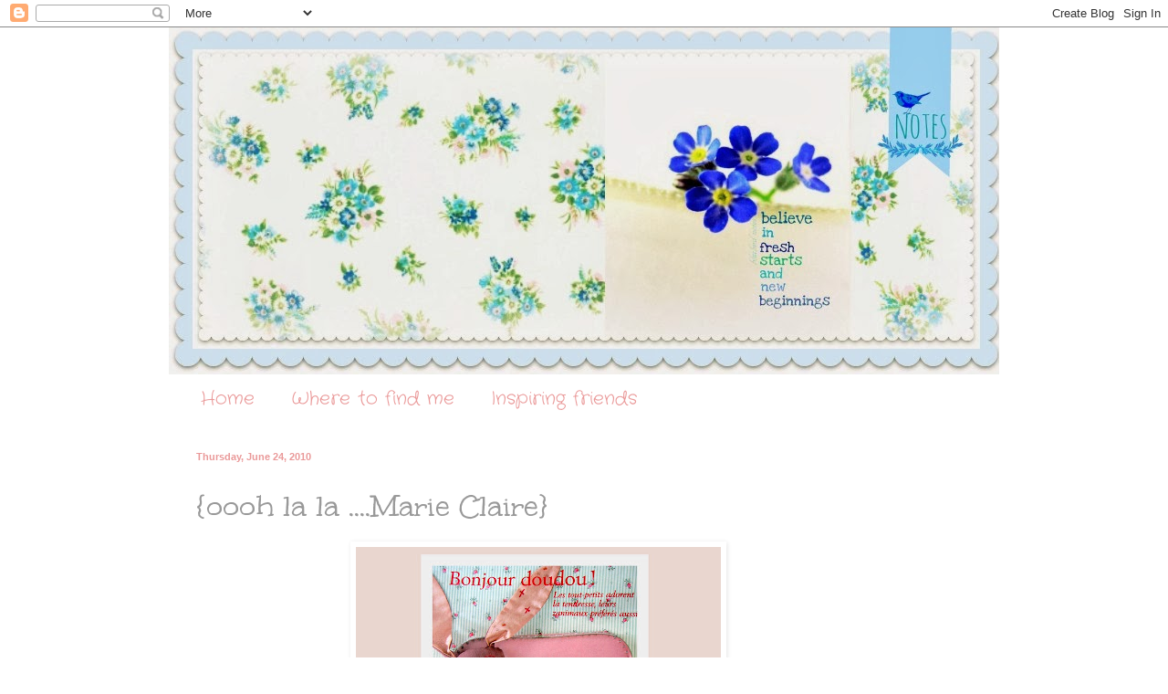

--- FILE ---
content_type: text/html; charset=UTF-8
request_url: https://bluebirdnotes.blogspot.com/2010/06/oooh-la-la-marie-claire.html?showComment=1277407034194
body_size: 31236
content:
<!DOCTYPE html>
<html class='v2' dir='ltr' lang='en'>
<head>
<link href='https://www.blogger.com/static/v1/widgets/335934321-css_bundle_v2.css' rel='stylesheet' type='text/css'/>
<meta content='width=1100' name='viewport'/>
<meta content='text/html; charset=UTF-8' http-equiv='Content-Type'/>
<meta content='blogger' name='generator'/>
<link href='https://bluebirdnotes.blogspot.com/favicon.ico' rel='icon' type='image/x-icon'/>
<link href='http://bluebirdnotes.blogspot.com/2010/06/oooh-la-la-marie-claire.html' rel='canonical'/>
<link rel="alternate" type="application/atom+xml" title="Bluebird Notes - Atom" href="https://bluebirdnotes.blogspot.com/feeds/posts/default" />
<link rel="alternate" type="application/rss+xml" title="Bluebird Notes - RSS" href="https://bluebirdnotes.blogspot.com/feeds/posts/default?alt=rss" />
<link rel="service.post" type="application/atom+xml" title="Bluebird Notes - Atom" href="https://www.blogger.com/feeds/762402889954449211/posts/default" />

<link rel="alternate" type="application/atom+xml" title="Bluebird Notes - Atom" href="https://bluebirdnotes.blogspot.com/feeds/1869331754770402286/comments/default" />
<!--Can't find substitution for tag [blog.ieCssRetrofitLinks]-->
<link href='https://blogger.googleusercontent.com/img/b/R29vZ2xl/AVvXsEjOMxLrVe75HY9wWDnZ-12wsw9wM6ZgkGx_OK4guqB6IjvEFk8-KzWSAlm1HRU4SB2Fsi_Mc8MXR57JcJ1Pu8wxJgOahKtIm_0izVFQLJpkzkoN50H8lt29tj_ka69-zSkg3FaCJTDR1rI/s400/taffy5.jpg' rel='image_src'/>
<meta content='http://bluebirdnotes.blogspot.com/2010/06/oooh-la-la-marie-claire.html' property='og:url'/>
<meta content='{oooh la la ....Marie Claire}' property='og:title'/>
<meta content=' Bonjour! I have just discovered  the yummiest magazine! {marie claire idees..... happy dance} The only trouble is....the text is  French so...' property='og:description'/>
<meta content='https://blogger.googleusercontent.com/img/b/R29vZ2xl/AVvXsEjOMxLrVe75HY9wWDnZ-12wsw9wM6ZgkGx_OK4guqB6IjvEFk8-KzWSAlm1HRU4SB2Fsi_Mc8MXR57JcJ1Pu8wxJgOahKtIm_0izVFQLJpkzkoN50H8lt29tj_ka69-zSkg3FaCJTDR1rI/w1200-h630-p-k-no-nu/taffy5.jpg' property='og:image'/>
<title>Bluebird Notes: {oooh la la ....Marie Claire}</title>
<style type='text/css'>@font-face{font-family:'Coming Soon';font-style:normal;font-weight:400;font-display:swap;src:url(//fonts.gstatic.com/s/comingsoon/v20/qWcuB6mzpYL7AJ2VfdQR1t-VWDnRsDkg.woff2)format('woff2');unicode-range:U+0000-00FF,U+0131,U+0152-0153,U+02BB-02BC,U+02C6,U+02DA,U+02DC,U+0304,U+0308,U+0329,U+2000-206F,U+20AC,U+2122,U+2191,U+2193,U+2212,U+2215,U+FEFF,U+FFFD;}@font-face{font-family:'Crafty Girls';font-style:normal;font-weight:400;font-display:swap;src:url(//fonts.gstatic.com/s/craftygirls/v16/va9B4kXI39VaDdlPJo8N_NveRhf6Xl7Glw.woff2)format('woff2');unicode-range:U+0000-00FF,U+0131,U+0152-0153,U+02BB-02BC,U+02C6,U+02DA,U+02DC,U+0304,U+0308,U+0329,U+2000-206F,U+20AC,U+2122,U+2191,U+2193,U+2212,U+2215,U+FEFF,U+FFFD;}@font-face{font-family:'Mountains of Christmas';font-style:normal;font-weight:400;font-display:swap;src:url(//fonts.gstatic.com/s/mountainsofchristmas/v24/3y9w6a4zcCnn5X0FDyrKi2ZRUBIy8uxoUo7eDNGsMdFqNpY.woff2)format('woff2');unicode-range:U+0000-00FF,U+0131,U+0152-0153,U+02BB-02BC,U+02C6,U+02DA,U+02DC,U+0304,U+0308,U+0329,U+2000-206F,U+20AC,U+2122,U+2191,U+2193,U+2212,U+2215,U+FEFF,U+FFFD;}@font-face{font-family:'Unkempt';font-style:normal;font-weight:400;font-display:swap;src:url(//fonts.gstatic.com/s/unkempt/v22/2EbnL-Z2DFZue0DSeYEV8h-bp_Y.woff2)format('woff2');unicode-range:U+0000-00FF,U+0131,U+0152-0153,U+02BB-02BC,U+02C6,U+02DA,U+02DC,U+0304,U+0308,U+0329,U+2000-206F,U+20AC,U+2122,U+2191,U+2193,U+2212,U+2215,U+FEFF,U+FFFD;}</style>
<style id='page-skin-1' type='text/css'><!--
/*
-----------------------------------------------
Blogger Template Style
Name:     Simple
Designer: Blogger
URL:      www.blogger.com
----------------------------------------------- */
/* Content
----------------------------------------------- */
body {
font: normal normal 12px Coming Soon;
color: #999999;
background: #ffffff none no-repeat scroll center center;
padding: 0 0 0 0;
background-attachment: scroll;
}
html body .content-outer {
min-width: 0;
max-width: 100%;
width: 100%;
}
h2 {
font-size: 22px;
}
a:link {
text-decoration:none;
color: #ea9999;
}
a:visited {
text-decoration:none;
color: #ea9999;
}
a:hover {
text-decoration:underline;
color: #ea9999;
}
.body-fauxcolumn-outer .fauxcolumn-inner {
background: transparent none repeat scroll top left;
_background-image: none;
}
.body-fauxcolumn-outer .cap-top {
position: absolute;
z-index: 1;
height: 400px;
width: 100%;
}
.body-fauxcolumn-outer .cap-top .cap-left {
width: 100%;
background: transparent none repeat-x scroll top left;
_background-image: none;
}
.content-outer {
-moz-box-shadow: 0 0 0 rgba(0, 0, 0, .15);
-webkit-box-shadow: 0 0 0 rgba(0, 0, 0, .15);
-goog-ms-box-shadow: 0 0 0 #333333;
box-shadow: 0 0 0 rgba(0, 0, 0, .15);
margin-bottom: 1px;
}
.content-inner {
padding: 0 0;
}
.main-outer, .footer-outer {
background-color: #ffffff;
}
/* Header
----------------------------------------------- */
.header-outer {
background: transparent none repeat-x scroll 0 -400px;
_background-image: none;
}
.Header h1 {
font: normal normal 70px Arial, Tahoma, Helvetica, FreeSans, sans-serif;
color: #ea9999;
text-shadow: 0 0 0 rgba(0, 0, 0, .2);
}
.Header h1 a {
color: #ea9999;
}
.Header .description {
font-size: 200%;
color: #ea9999;
}
.header-inner .Header .titlewrapper {
padding: 22px 30px;
}
.header-inner .Header .descriptionwrapper {
padding: 0 30px;
}
/* Tabs
----------------------------------------------- */
.tabs-inner .section:first-child {
border-top: 0 solid #ffffff;
}
.tabs-inner .section:first-child ul {
margin-top: -0;
border-top: 0 solid #ffffff;
border-left: 0 solid #ffffff;
border-right: 0 solid #ffffff;
}
.tabs-inner .widget ul {
background: #ffffff none repeat-x scroll 0 -800px;
_background-image: none;
border-bottom: 0 solid #ffffff;
margin-top: 0;
margin-left: -0;
margin-right: -0;
}
.tabs-inner .widget li a {
display: inline-block;
padding: .6em 1em;
font: normal normal 20px Crafty Girls;
color: #ea9999;
border-left: 0 solid #ffffff;
border-right: 0 solid #ffffff;
}
.tabs-inner .widget li:first-child a {
border-left: none;
}
.tabs-inner .widget li.selected a, .tabs-inner .widget li a:hover {
color: #5cc2c0;
background-color: #ffffff;
text-decoration: none;
}
/* Columns
----------------------------------------------- */
.main-outer {
border-top: 1px solid #ffffff;
}
.fauxcolumn-left-outer .fauxcolumn-inner {
border-right: 1px solid #ffffff;
}
.fauxcolumn-right-outer .fauxcolumn-inner {
border-left: 1px solid #ffffff;
}
/* Headings
----------------------------------------------- */
div.widget > h2,
div.widget h2.title {
margin: 0 0 1em 0;
font: normal normal 20px Mountains of Christmas;
color: #5cc2c0;
}
/* Widgets
----------------------------------------------- */
.widget .zippy {
color: #ea9999;
text-shadow: 2px 2px 1px rgba(0, 0, 0, .1);
}
.widget .popular-posts ul {
list-style: none;
}
/* Posts
----------------------------------------------- */
h2.date-header {
font: normal bold 11px Arial, Tahoma, Helvetica, FreeSans, sans-serif;
}
.date-header span {
background-color: transparent;
color: #ea9999;
padding: inherit;
letter-spacing: inherit;
margin: inherit;
}
.main-inner {
padding-top: 30px;
padding-bottom: 30px;
}
.main-inner .column-center-inner {
padding: 0 15px;
}
.main-inner .column-center-inner .section {
margin: 0 15px;
}
.post {
margin: 0 0 25px 0;
}
h3.post-title, .comments h4 {
font: normal normal 36px Unkempt;
margin: .75em 0 0;
}
.post-body {
font-size: 110%;
line-height: 1.4;
position: relative;
}
.post-body img, .post-body .tr-caption-container, .Profile img, .Image img,
.BlogList .item-thumbnail img {
padding: 2px;
background: #ffffff;
border: 1px solid #ffffff;
-moz-box-shadow: 1px 1px 5px rgba(0, 0, 0, .1);
-webkit-box-shadow: 1px 1px 5px rgba(0, 0, 0, .1);
box-shadow: 1px 1px 5px rgba(0, 0, 0, .1);
}
.post-body img, .post-body .tr-caption-container {
padding: 5px;
}
.post-body .tr-caption-container {
color: #ffffff;
}
.post-body .tr-caption-container img {
padding: 0;
background: transparent;
border: none;
-moz-box-shadow: 0 0 0 rgba(0, 0, 0, .1);
-webkit-box-shadow: 0 0 0 rgba(0, 0, 0, .1);
box-shadow: 0 0 0 rgba(0, 0, 0, .1);
}
.post-header {
margin: 0 0 1.5em;
line-height: 1.6;
font-size: 90%;
}
.post-footer {
margin: 20px -2px 0;
padding: 5px 10px;
color: #ea9999;
background-color: #ffffff;
border-bottom: 1px solid #ffffff;
line-height: 1.6;
font-size: 90%;
}
#comments .comment-author {
padding-top: 1.5em;
border-top: 1px solid #ffffff;
background-position: 0 1.5em;
}
#comments .comment-author:first-child {
padding-top: 0;
border-top: none;
}
.avatar-image-container {
margin: .2em 0 0;
}
#comments .avatar-image-container img {
border: 1px solid #ffffff;
}
/* Comments
----------------------------------------------- */
.comments .comments-content .icon.blog-author {
background-repeat: no-repeat;
background-image: url([data-uri]);
}
.comments .comments-content .loadmore a {
border-top: 1px solid #ea9999;
border-bottom: 1px solid #ea9999;
}
.comments .comment-thread.inline-thread {
background-color: #ffffff;
}
.comments .continue {
border-top: 2px solid #ea9999;
}
/* Accents
---------------------------------------------- */
.section-columns td.columns-cell {
border-left: 1px solid #ffffff;
}
.blog-pager {
background: transparent none no-repeat scroll top center;
}
.blog-pager-older-link, .home-link,
.blog-pager-newer-link {
background-color: #ffffff;
padding: 5px;
}
.footer-outer {
border-top: 0 dashed #bbbbbb;
}
/* Mobile
----------------------------------------------- */
body.mobile  {
background-size: auto;
}
.mobile .body-fauxcolumn-outer {
background: transparent none repeat scroll top left;
}
.mobile .body-fauxcolumn-outer .cap-top {
background-size: 100% auto;
}
.mobile .content-outer {
-webkit-box-shadow: 0 0 3px rgba(0, 0, 0, .15);
box-shadow: 0 0 3px rgba(0, 0, 0, .15);
}
.mobile .tabs-inner .widget ul {
margin-left: 0;
margin-right: 0;
}
.mobile .post {
margin: 0;
}
.mobile .main-inner .column-center-inner .section {
margin: 0;
}
.mobile .date-header span {
padding: 0.1em 10px;
margin: 0 -10px;
}
.mobile h3.post-title {
margin: 0;
}
.mobile .blog-pager {
background: transparent none no-repeat scroll top center;
}
.mobile .footer-outer {
border-top: none;
}
.mobile .main-inner, .mobile .footer-inner {
background-color: #ffffff;
}
.mobile-index-contents {
color: #999999;
}
.mobile-link-button {
background-color: #ea9999;
}
.mobile-link-button a:link, .mobile-link-button a:visited {
color: #ffffff;
}
.mobile .tabs-inner .section:first-child {
border-top: none;
}
.mobile .tabs-inner .PageList .widget-content {
background-color: #ffffff;
color: #5cc2c0;
border-top: 0 solid #ffffff;
border-bottom: 0 solid #ffffff;
}
.mobile .tabs-inner .PageList .widget-content .pagelist-arrow {
border-left: 1px solid #ffffff;
}

--></style>
<style id='template-skin-1' type='text/css'><!--
body {
min-width: 910px;
}
.content-outer, .content-fauxcolumn-outer, .region-inner {
min-width: 910px;
max-width: 910px;
_width: 910px;
}
.main-inner .columns {
padding-left: 0px;
padding-right: 100px;
}
.main-inner .fauxcolumn-center-outer {
left: 0px;
right: 100px;
/* IE6 does not respect left and right together */
_width: expression(this.parentNode.offsetWidth -
parseInt("0px") -
parseInt("100px") + 'px');
}
.main-inner .fauxcolumn-left-outer {
width: 0px;
}
.main-inner .fauxcolumn-right-outer {
width: 100px;
}
.main-inner .column-left-outer {
width: 0px;
right: 100%;
margin-left: -0px;
}
.main-inner .column-right-outer {
width: 100px;
margin-right: -100px;
}
#layout {
min-width: 0;
}
#layout .content-outer {
min-width: 0;
width: 800px;
}
#layout .region-inner {
min-width: 0;
width: auto;
}
body#layout div.add_widget {
padding: 8px;
}
body#layout div.add_widget a {
margin-left: 32px;
}
--></style>
<link href='https://www.blogger.com/dyn-css/authorization.css?targetBlogID=762402889954449211&amp;zx=92602966-d171-41a4-a1e9-4ff16ccb1a17' media='none' onload='if(media!=&#39;all&#39;)media=&#39;all&#39;' rel='stylesheet'/><noscript><link href='https://www.blogger.com/dyn-css/authorization.css?targetBlogID=762402889954449211&amp;zx=92602966-d171-41a4-a1e9-4ff16ccb1a17' rel='stylesheet'/></noscript>
<meta name='google-adsense-platform-account' content='ca-host-pub-1556223355139109'/>
<meta name='google-adsense-platform-domain' content='blogspot.com'/>

</head>
<body class='loading variant-wide'>
<div class='navbar section' id='navbar' name='Navbar'><div class='widget Navbar' data-version='1' id='Navbar1'><script type="text/javascript">
    function setAttributeOnload(object, attribute, val) {
      if(window.addEventListener) {
        window.addEventListener('load',
          function(){ object[attribute] = val; }, false);
      } else {
        window.attachEvent('onload', function(){ object[attribute] = val; });
      }
    }
  </script>
<div id="navbar-iframe-container"></div>
<script type="text/javascript" src="https://apis.google.com/js/platform.js"></script>
<script type="text/javascript">
      gapi.load("gapi.iframes:gapi.iframes.style.bubble", function() {
        if (gapi.iframes && gapi.iframes.getContext) {
          gapi.iframes.getContext().openChild({
              url: 'https://www.blogger.com/navbar/762402889954449211?po\x3d1869331754770402286\x26origin\x3dhttps://bluebirdnotes.blogspot.com',
              where: document.getElementById("navbar-iframe-container"),
              id: "navbar-iframe"
          });
        }
      });
    </script><script type="text/javascript">
(function() {
var script = document.createElement('script');
script.type = 'text/javascript';
script.src = '//pagead2.googlesyndication.com/pagead/js/google_top_exp.js';
var head = document.getElementsByTagName('head')[0];
if (head) {
head.appendChild(script);
}})();
</script>
</div></div>
<div class='body-fauxcolumns'>
<div class='fauxcolumn-outer body-fauxcolumn-outer'>
<div class='cap-top'>
<div class='cap-left'></div>
<div class='cap-right'></div>
</div>
<div class='fauxborder-left'>
<div class='fauxborder-right'></div>
<div class='fauxcolumn-inner'>
</div>
</div>
<div class='cap-bottom'>
<div class='cap-left'></div>
<div class='cap-right'></div>
</div>
</div>
</div>
<div class='content'>
<div class='content-fauxcolumns'>
<div class='fauxcolumn-outer content-fauxcolumn-outer'>
<div class='cap-top'>
<div class='cap-left'></div>
<div class='cap-right'></div>
</div>
<div class='fauxborder-left'>
<div class='fauxborder-right'></div>
<div class='fauxcolumn-inner'>
</div>
</div>
<div class='cap-bottom'>
<div class='cap-left'></div>
<div class='cap-right'></div>
</div>
</div>
</div>
<div class='content-outer'>
<div class='content-cap-top cap-top'>
<div class='cap-left'></div>
<div class='cap-right'></div>
</div>
<div class='fauxborder-left content-fauxborder-left'>
<div class='fauxborder-right content-fauxborder-right'></div>
<div class='content-inner'>
<header>
<div class='header-outer'>
<div class='header-cap-top cap-top'>
<div class='cap-left'></div>
<div class='cap-right'></div>
</div>
<div class='fauxborder-left header-fauxborder-left'>
<div class='fauxborder-right header-fauxborder-right'></div>
<div class='region-inner header-inner'>
<div class='header section' id='header' name='Header'><div class='widget Header' data-version='1' id='Header1'>
<div id='header-inner'>
<a href='https://bluebirdnotes.blogspot.com/' style='display: block'>
<img alt='Bluebird Notes' height='380px; ' id='Header1_headerimg' src='https://blogger.googleusercontent.com/img/b/R29vZ2xl/AVvXsEjJdd_v8i6dHezecFeQr_kH5rtTNXm8e4NONmpTmkOuazVEOCW9G_7gyZyQ8euD2DwHfbMZO3ZYFpy407Bo14Jei5ps8prsgYz9Joc8Xdk810E5-5W_6FtNLUVmtB17N627CjGoFSvKM0k/s1600/PicMonkey+Collage.jpg' style='display: block' width='915px; '/>
</a>
</div>
</div></div>
</div>
</div>
<div class='header-cap-bottom cap-bottom'>
<div class='cap-left'></div>
<div class='cap-right'></div>
</div>
</div>
</header>
<div class='tabs-outer'>
<div class='tabs-cap-top cap-top'>
<div class='cap-left'></div>
<div class='cap-right'></div>
</div>
<div class='fauxborder-left tabs-fauxborder-left'>
<div class='fauxborder-right tabs-fauxborder-right'></div>
<div class='region-inner tabs-inner'>
<div class='tabs section' id='crosscol' name='Cross-Column'><div class='widget PageList' data-version='1' id='PageList1'>
<h2>Pages</h2>
<div class='widget-content'>
<ul>
<li>
<a href='https://bluebirdnotes.blogspot.com/'>Home</a>
</li>
<li>
<a href='https://bluebirdnotes.blogspot.com/p/where-to-find-me.html'>Where to find me</a>
</li>
<li>
<a href='https://bluebirdnotes.blogspot.com/p/inspiring-friends.html'>Inspiring friends</a>
</li>
</ul>
<div class='clear'></div>
</div>
</div></div>
<div class='tabs no-items section' id='crosscol-overflow' name='Cross-Column 2'></div>
</div>
</div>
<div class='tabs-cap-bottom cap-bottom'>
<div class='cap-left'></div>
<div class='cap-right'></div>
</div>
</div>
<div class='main-outer'>
<div class='main-cap-top cap-top'>
<div class='cap-left'></div>
<div class='cap-right'></div>
</div>
<div class='fauxborder-left main-fauxborder-left'>
<div class='fauxborder-right main-fauxborder-right'></div>
<div class='region-inner main-inner'>
<div class='columns fauxcolumns'>
<div class='fauxcolumn-outer fauxcolumn-center-outer'>
<div class='cap-top'>
<div class='cap-left'></div>
<div class='cap-right'></div>
</div>
<div class='fauxborder-left'>
<div class='fauxborder-right'></div>
<div class='fauxcolumn-inner'>
</div>
</div>
<div class='cap-bottom'>
<div class='cap-left'></div>
<div class='cap-right'></div>
</div>
</div>
<div class='fauxcolumn-outer fauxcolumn-left-outer'>
<div class='cap-top'>
<div class='cap-left'></div>
<div class='cap-right'></div>
</div>
<div class='fauxborder-left'>
<div class='fauxborder-right'></div>
<div class='fauxcolumn-inner'>
</div>
</div>
<div class='cap-bottom'>
<div class='cap-left'></div>
<div class='cap-right'></div>
</div>
</div>
<div class='fauxcolumn-outer fauxcolumn-right-outer'>
<div class='cap-top'>
<div class='cap-left'></div>
<div class='cap-right'></div>
</div>
<div class='fauxborder-left'>
<div class='fauxborder-right'></div>
<div class='fauxcolumn-inner'>
</div>
</div>
<div class='cap-bottom'>
<div class='cap-left'></div>
<div class='cap-right'></div>
</div>
</div>
<!-- corrects IE6 width calculation -->
<div class='columns-inner'>
<div class='column-center-outer'>
<div class='column-center-inner'>
<div class='main section' id='main' name='Main'><div class='widget Blog' data-version='1' id='Blog1'>
<div class='blog-posts hfeed'>

          <div class="date-outer">
        
<h2 class='date-header'><span>Thursday, June 24, 2010</span></h2>

          <div class="date-posts">
        
<div class='post-outer'>
<div class='post hentry uncustomized-post-template' itemprop='blogPost' itemscope='itemscope' itemtype='http://schema.org/BlogPosting'>
<meta content='https://blogger.googleusercontent.com/img/b/R29vZ2xl/AVvXsEjOMxLrVe75HY9wWDnZ-12wsw9wM6ZgkGx_OK4guqB6IjvEFk8-KzWSAlm1HRU4SB2Fsi_Mc8MXR57JcJ1Pu8wxJgOahKtIm_0izVFQLJpkzkoN50H8lt29tj_ka69-zSkg3FaCJTDR1rI/s400/taffy5.jpg' itemprop='image_url'/>
<meta content='762402889954449211' itemprop='blogId'/>
<meta content='1869331754770402286' itemprop='postId'/>
<a name='1869331754770402286'></a>
<h3 class='post-title entry-title' itemprop='name'>
{oooh la la ....Marie Claire}
</h3>
<div class='post-header'>
<div class='post-header-line-1'></div>
</div>
<div class='post-body entry-content' id='post-body-1869331754770402286' itemprop='description articleBody'>
<div align="center"><a href="https://blogger.googleusercontent.com/img/b/R29vZ2xl/AVvXsEjOMxLrVe75HY9wWDnZ-12wsw9wM6ZgkGx_OK4guqB6IjvEFk8-KzWSAlm1HRU4SB2Fsi_Mc8MXR57JcJ1Pu8wxJgOahKtIm_0izVFQLJpkzkoN50H8lt29tj_ka69-zSkg3FaCJTDR1rI/s1600/taffy5.jpg"><img alt="" border="0" id="BLOGGER_PHOTO_ID_5486337510888732722" src="https://blogger.googleusercontent.com/img/b/R29vZ2xl/AVvXsEjOMxLrVe75HY9wWDnZ-12wsw9wM6ZgkGx_OK4guqB6IjvEFk8-KzWSAlm1HRU4SB2Fsi_Mc8MXR57JcJ1Pu8wxJgOahKtIm_0izVFQLJpkzkoN50H8lt29tj_ka69-zSkg3FaCJTDR1rI/s400/taffy5.jpg" style="TEXT-ALIGN: center; MARGIN: 0px auto 10px; WIDTH: 400px; DISPLAY: block; HEIGHT: 400px; CURSOR: hand" /></a><span style="font-size:180%;color:#339999;"> Bonjour!</span></div><div align="center">I have just <strong><span style="color:#990000;">discovered</span></strong> the yummiest</div><div align="center">magazine!</div><div align="center"><span style="font-size:78%;color:#990000;">{marie claire idees..... happy dance}</span></div><div align="center">The only trouble is....the text is<span style="color:#990000;"> <strong>French</strong></span></div><div align="center">so</div><div align="center">I am only able to read bits and pieces </div><div align="center"><span style="font-size:78%;color:#990000;">{ I would give myself a C-</span></div><div align="center"><span style="font-size:78%;color:#990000;">for my ability to decode the French word}</span></div><div align="center">I say....<span style="font-size:180%;color:#339999;"><strong>who cares</strong></span></div><div align="center"><span style="font-size:85%;">....this is not going to stop me from buying such</span></div><div align="center"><span style="font-size:130%;color:#339999;">loveliness</span></div><div align="center"><div align="center"><span style="font-size:85%;"></span></div><span style="font-size:78%;color:#990000;">{the photography soooooo inspires me}</span></div><div align="center">thought you might like to take a</div><div align="center"><span style="color:#990000;">wee</span> <span style="color:#339999;">peek</span> </div><div align="center"></div><br /><br /><a href="https://blogger.googleusercontent.com/img/b/R29vZ2xl/AVvXsEiixkHMXiBO0frdWXK28lD-o0nh0hvq1fN6VELUCJMnZdfnTUGA9sZ8z_XQWq-utZ-cMRo_BxKEhRhnQ8KCYpR6TzCK4WoUSZGxeGQLHujd0OgzjPY7g3B9MqL7i0Mt_6BglpC02CCsyYA/s1600/taffy8.jpg"><img alt="" border="0" id="BLOGGER_PHOTO_ID_5486337494890948082" src="https://blogger.googleusercontent.com/img/b/R29vZ2xl/AVvXsEiixkHMXiBO0frdWXK28lD-o0nh0hvq1fN6VELUCJMnZdfnTUGA9sZ8z_XQWq-utZ-cMRo_BxKEhRhnQ8KCYpR6TzCK4WoUSZGxeGQLHujd0OgzjPY7g3B9MqL7i0Mt_6BglpC02CCsyYA/s400/taffy8.jpg" style="TEXT-ALIGN: center; MARGIN: 0px auto 10px; WIDTH: 400px; DISPLAY: block; HEIGHT: 400px; CURSOR: hand" /></a><br /><br /><a href="https://blogger.googleusercontent.com/img/b/R29vZ2xl/AVvXsEgm7JsSE1HHwm06OdIRl-Hx-Z9GytdYpcjvNYCdx2c0OjCtDMeTtuQaBOg95ScyMVTWerHg-j36LsH7UDB162SnObwYuDEJdvKsXGFg8N3-9mW6j3CRAidStFV_AT5k3A9E6PTU1CYqEoo/s1600/taffy10.jpg"><img alt="" border="0" id="BLOGGER_PHOTO_ID_5486337486646792882" src="https://blogger.googleusercontent.com/img/b/R29vZ2xl/AVvXsEgm7JsSE1HHwm06OdIRl-Hx-Z9GytdYpcjvNYCdx2c0OjCtDMeTtuQaBOg95ScyMVTWerHg-j36LsH7UDB162SnObwYuDEJdvKsXGFg8N3-9mW6j3CRAidStFV_AT5k3A9E6PTU1CYqEoo/s400/taffy10.jpg" style="TEXT-ALIGN: center; MARGIN: 0px auto 10px; WIDTH: 400px; DISPLAY: block; HEIGHT: 400px; CURSOR: hand" /></a><br /><br /><a href="https://blogger.googleusercontent.com/img/b/R29vZ2xl/AVvXsEixSGSmXcF7syUvG5Xq8DRXYTOU_KiRIfPNo-DJ3wBPRq5SE4yBqJxz9MOPwQPUkSrRtD-wNRNu70qafZr_ywS1fXRq_Ts_ktHJMMhrYzz57yHjiv_fOwtuHiPTgvHTkSm_sCm9En6_Lws/s1600/taffy4.jpg"><img alt="" border="0" id="BLOGGER_PHOTO_ID_5486337482496811682" src="https://blogger.googleusercontent.com/img/b/R29vZ2xl/AVvXsEixSGSmXcF7syUvG5Xq8DRXYTOU_KiRIfPNo-DJ3wBPRq5SE4yBqJxz9MOPwQPUkSrRtD-wNRNu70qafZr_ywS1fXRq_Ts_ktHJMMhrYzz57yHjiv_fOwtuHiPTgvHTkSm_sCm9En6_Lws/s400/taffy4.jpg" style="TEXT-ALIGN: center; MARGIN: 0px auto 10px; WIDTH: 400px; DISPLAY: block; HEIGHT: 400px; CURSOR: hand" /></a><br /><br /><a href="https://blogger.googleusercontent.com/img/b/R29vZ2xl/AVvXsEhhObsBf16oU1UWG6K0of0nryPiyFszM79dmk5qQ47kTyu3RAxEhfMVlQ5vggMZ60ZX1T6r7Rs6hMihFgv564HIq72ykkuEKToFEOoe6fmBgEsS8C39KUEqJfg62PO9OfsjIGYf7uE7ZkE/s1600/taffy9.jpg"><img alt="" border="0" id="BLOGGER_PHOTO_ID_5486336928245282434" src="https://blogger.googleusercontent.com/img/b/R29vZ2xl/AVvXsEhhObsBf16oU1UWG6K0of0nryPiyFszM79dmk5qQ47kTyu3RAxEhfMVlQ5vggMZ60ZX1T6r7Rs6hMihFgv564HIq72ykkuEKToFEOoe6fmBgEsS8C39KUEqJfg62PO9OfsjIGYf7uE7ZkE/s400/taffy9.jpg" style="TEXT-ALIGN: center; MARGIN: 0px auto 10px; WIDTH: 400px; DISPLAY: block; HEIGHT: 400px; CURSOR: hand" /></a><br /><br /><br /><div><a href="https://blogger.googleusercontent.com/img/b/R29vZ2xl/AVvXsEgaBq-FUlCpaBhZpzvNoSE1uU1ZgcY92KRoFWKB_dMKIdIZBIx3uDM1M54mCFE9VnYSRd7mTJAglY2wP3l0x6OPigxddqECA05k_A8mRDnIsAYhCbvI3URYs0zz0U3LBOd8CQ6uCry3f3M/s1600/taffy7.jpg"><img alt="" border="0" id="BLOGGER_PHOTO_ID_5486336922164211042" src="https://blogger.googleusercontent.com/img/b/R29vZ2xl/AVvXsEgaBq-FUlCpaBhZpzvNoSE1uU1ZgcY92KRoFWKB_dMKIdIZBIx3uDM1M54mCFE9VnYSRd7mTJAglY2wP3l0x6OPigxddqECA05k_A8mRDnIsAYhCbvI3URYs0zz0U3LBOd8CQ6uCry3f3M/s400/taffy7.jpg" style="TEXT-ALIGN: center; MARGIN: 0px auto 10px; WIDTH: 400px; DISPLAY: block; HEIGHT: 400px; CURSOR: hand" /></a><br /><br /><div><a href="https://blogger.googleusercontent.com/img/b/R29vZ2xl/AVvXsEh5Q8Ys0sGeUqDgipoaCRauiZdJ9PKs3rigzSni_lZnJ7Ql04FuF3whyBuu7Yq_ik_N98aPNsYeq6SK3e-bLRjowhV7_LE-HeBUrgwJpB3r7UOnpXRV6HI34cssD7GmtjBagMSkGxFNBQA/s1600/taffy11.jpg"><img alt="" border="0" id="BLOGGER_PHOTO_ID_5486336901318378866" src="https://blogger.googleusercontent.com/img/b/R29vZ2xl/AVvXsEh5Q8Ys0sGeUqDgipoaCRauiZdJ9PKs3rigzSni_lZnJ7Ql04FuF3whyBuu7Yq_ik_N98aPNsYeq6SK3e-bLRjowhV7_LE-HeBUrgwJpB3r7UOnpXRV6HI34cssD7GmtjBagMSkGxFNBQA/s400/taffy11.jpg" style="TEXT-ALIGN: center; MARGIN: 0px auto 10px; WIDTH: 400px; DISPLAY: block; HEIGHT: 400px; CURSOR: hand" /></a><br /><br /><div align="center"><a href="https://blogger.googleusercontent.com/img/b/R29vZ2xl/AVvXsEhS58ifDtRyc1pS86glkt0-sB6PiUKG3PYa2HzHocYiprUyzg20e2sZoIrS1R-P3_twb1rShA82Pe9iNviKHVyKEXMRqpVKZrYWeTBtezc0HI33rbevOGYup4J_eWsUHJDRq5Y2NpOLTF0/s1600/taffy6.jpg"><img alt="" border="0" id="BLOGGER_PHOTO_ID_5486336887934857666" src="https://blogger.googleusercontent.com/img/b/R29vZ2xl/AVvXsEhS58ifDtRyc1pS86glkt0-sB6PiUKG3PYa2HzHocYiprUyzg20e2sZoIrS1R-P3_twb1rShA82Pe9iNviKHVyKEXMRqpVKZrYWeTBtezc0HI33rbevOGYup4J_eWsUHJDRq5Y2NpOLTF0/s400/taffy6.jpg" style="TEXT-ALIGN: center; MARGIN: 0px auto 10px; WIDTH: 400px; DISPLAY: block; HEIGHT: 400px; CURSOR: hand" /></a>I would love to hear</div><div align="center">what your </div><div align="center"><span style="font-size:180%;color:#990000;">favourite magazine</span></div><div align="center">is....<br /><span style="font-size:78%;"><strong>{my coffee table /beach bag needs filling for the Summer}</strong></span></div><div align="center"><span style="color:#339999;">x<span style="color:#990000;">o</span>x</span></div><div align="center"></div></div></div>
<div style='clear: both;'></div>
</div>
<div class='post-footer'>
<div class='post-footer-line post-footer-line-1'>
<span class='post-author vcard'>
Posted by
<span class='fn' itemprop='author' itemscope='itemscope' itemtype='http://schema.org/Person'>
<meta content='https://www.blogger.com/profile/06871934650817154453' itemprop='url'/>
<a class='g-profile' href='https://www.blogger.com/profile/06871934650817154453' rel='author' title='author profile'>
<span itemprop='name'>koralee</span>
</a>
</span>
</span>
<span class='post-timestamp'>
at
<meta content='http://bluebirdnotes.blogspot.com/2010/06/oooh-la-la-marie-claire.html' itemprop='url'/>
<a class='timestamp-link' href='https://bluebirdnotes.blogspot.com/2010/06/oooh-la-la-marie-claire.html' rel='bookmark' title='permanent link'><abbr class='published' itemprop='datePublished' title='2010-06-24T06:44:00-07:00'>6:44&#8239;AM</abbr></a>
</span>
<span class='post-comment-link'>
</span>
<span class='post-icons'>
<span class='item-control blog-admin pid-2103819100'>
<a href='https://www.blogger.com/post-edit.g?blogID=762402889954449211&postID=1869331754770402286&from=pencil' title='Edit Post'>
<img alt='' class='icon-action' height='18' src='https://resources.blogblog.com/img/icon18_edit_allbkg.gif' width='18'/>
</a>
</span>
</span>
<div class='post-share-buttons goog-inline-block'>
<a class='goog-inline-block share-button sb-email' href='https://www.blogger.com/share-post.g?blogID=762402889954449211&postID=1869331754770402286&target=email' target='_blank' title='Email This'><span class='share-button-link-text'>Email This</span></a><a class='goog-inline-block share-button sb-blog' href='https://www.blogger.com/share-post.g?blogID=762402889954449211&postID=1869331754770402286&target=blog' onclick='window.open(this.href, "_blank", "height=270,width=475"); return false;' target='_blank' title='BlogThis!'><span class='share-button-link-text'>BlogThis!</span></a><a class='goog-inline-block share-button sb-twitter' href='https://www.blogger.com/share-post.g?blogID=762402889954449211&postID=1869331754770402286&target=twitter' target='_blank' title='Share to X'><span class='share-button-link-text'>Share to X</span></a><a class='goog-inline-block share-button sb-facebook' href='https://www.blogger.com/share-post.g?blogID=762402889954449211&postID=1869331754770402286&target=facebook' onclick='window.open(this.href, "_blank", "height=430,width=640"); return false;' target='_blank' title='Share to Facebook'><span class='share-button-link-text'>Share to Facebook</span></a><a class='goog-inline-block share-button sb-pinterest' href='https://www.blogger.com/share-post.g?blogID=762402889954449211&postID=1869331754770402286&target=pinterest' target='_blank' title='Share to Pinterest'><span class='share-button-link-text'>Share to Pinterest</span></a>
</div>
</div>
<div class='post-footer-line post-footer-line-2'>
<span class='post-labels'>
Labels:
<a href='https://bluebirdnotes.blogspot.com/search/label/magazines' rel='tag'>magazines</a>,
<a href='https://bluebirdnotes.blogspot.com/search/label/photography' rel='tag'>photography</a>
</span>
</div>
<div class='post-footer-line post-footer-line-3'>
<span class='post-location'>
</span>
</div>
</div>
</div>
<div class='comments' id='comments'>
<a name='comments'></a>
<h4>56 comments:</h4>
<div id='Blog1_comments-block-wrapper'>
<dl class='avatar-comment-indent' id='comments-block'>
<dt class='comment-author ' id='c5234902350643140305'>
<a name='c5234902350643140305'></a>
<div class="avatar-image-container avatar-stock"><span dir="ltr"><a href="https://www.blogger.com/profile/01783654242776657755" target="" rel="nofollow" onclick="" class="avatar-hovercard" id="av-5234902350643140305-01783654242776657755"><img src="//www.blogger.com/img/blogger_logo_round_35.png" width="35" height="35" alt="" title="Unknown">

</a></span></div>
<a href='https://www.blogger.com/profile/01783654242776657755' rel='nofollow'>Unknown</a>
said...
</dt>
<dd class='comment-body' id='Blog1_cmt-5234902350643140305'>
<p>
Oooh makes me want to learn French even more:-) Love the eye candy!<br />Hmmm I&#39;d say my fave mag is Body and Soul (Now Whoel Living).  Love it, healthy recipes and feel good ideas.<br /><br />Have a great day dear!
</p>
</dd>
<dd class='comment-footer'>
<span class='comment-timestamp'>
<a href='https://bluebirdnotes.blogspot.com/2010/06/oooh-la-la-marie-claire.html?showComment=1277390589530#c5234902350643140305' title='comment permalink'>
June 24, 2010 at 7:43&#8239;AM
</a>
<span class='item-control blog-admin pid-1704536329'>
<a class='comment-delete' href='https://www.blogger.com/comment/delete/762402889954449211/5234902350643140305' title='Delete Comment'>
<img src='https://resources.blogblog.com/img/icon_delete13.gif'/>
</a>
</span>
</span>
</dd>
<dt class='comment-author ' id='c4226885459933613980'>
<a name='c4226885459933613980'></a>
<div class="avatar-image-container vcard"><span dir="ltr"><a href="https://www.blogger.com/profile/02025486213973874174" target="" rel="nofollow" onclick="" class="avatar-hovercard" id="av-4226885459933613980-02025486213973874174"><img src="https://resources.blogblog.com/img/blank.gif" width="35" height="35" class="delayLoad" style="display: none;" longdesc="//blogger.googleusercontent.com/img/b/R29vZ2xl/AVvXsEg7Weo2Dw26q8Q1mHZnv-MnVgqx6cyNoExEnLfXm0FW8ehHKwv64x52Ak4WsxZThm8hrskFNuh30x867xs7cBzW8CkeeRuE1UELZM-CWXo9gtmH68WZBqOrdhcE9MalZQ/s45-c/smaller+lola+for+blog+photo.jpg" alt="" title="jeanette from everton terrace">

<noscript><img src="//blogger.googleusercontent.com/img/b/R29vZ2xl/AVvXsEg7Weo2Dw26q8Q1mHZnv-MnVgqx6cyNoExEnLfXm0FW8ehHKwv64x52Ak4WsxZThm8hrskFNuh30x867xs7cBzW8CkeeRuE1UELZM-CWXo9gtmH68WZBqOrdhcE9MalZQ/s45-c/smaller+lola+for+blog+photo.jpg" width="35" height="35" class="photo" alt=""></noscript></a></span></div>
<a href='https://www.blogger.com/profile/02025486213973874174' rel='nofollow'>jeanette from everton terrace</a>
said...
</dt>
<dd class='comment-body' id='Blog1_cmt-4226885459933613980'>
<p>
Happy dance is right.  I speak no French whatsoever but I would still like to flip through this delightful looking magazine.  The sleeping dog struck me this morning.  I like Country Living, Vogue and Elle Decor but nothing compares to Blueprint which I still miss.
</p>
</dd>
<dd class='comment-footer'>
<span class='comment-timestamp'>
<a href='https://bluebirdnotes.blogspot.com/2010/06/oooh-la-la-marie-claire.html?showComment=1277390670444#c4226885459933613980' title='comment permalink'>
June 24, 2010 at 7:44&#8239;AM
</a>
<span class='item-control blog-admin pid-926075845'>
<a class='comment-delete' href='https://www.blogger.com/comment/delete/762402889954449211/4226885459933613980' title='Delete Comment'>
<img src='https://resources.blogblog.com/img/icon_delete13.gif'/>
</a>
</span>
</span>
</dd>
<dt class='comment-author ' id='c43826831090104289'>
<a name='c43826831090104289'></a>
<div class="avatar-image-container vcard"><span dir="ltr"><a href="https://www.blogger.com/profile/11196112590905903539" target="" rel="nofollow" onclick="" class="avatar-hovercard" id="av-43826831090104289-11196112590905903539"><img src="https://resources.blogblog.com/img/blank.gif" width="35" height="35" class="delayLoad" style="display: none;" longdesc="//blogger.googleusercontent.com/img/b/R29vZ2xl/AVvXsEihXTOA09y2cSC9MP69imyUC9yWUUjkYHQ6w60V3GIdsg_OTLL4pPJASlv3-4o9xImz2AKqx76Te193HD10SAvdtTUCRcjEo-BDjRKnS_IOx-8xDRbrqq8GszvHNp-bBYU/s45-c/tea.party.gif" alt="" title="Maria">

<noscript><img src="//blogger.googleusercontent.com/img/b/R29vZ2xl/AVvXsEihXTOA09y2cSC9MP69imyUC9yWUUjkYHQ6w60V3GIdsg_OTLL4pPJASlv3-4o9xImz2AKqx76Te193HD10SAvdtTUCRcjEo-BDjRKnS_IOx-8xDRbrqq8GszvHNp-bBYU/s45-c/tea.party.gif" width="35" height="35" class="photo" alt=""></noscript></a></span></div>
<a href='https://www.blogger.com/profile/11196112590905903539' rel='nofollow'>Maria</a>
said...
</dt>
<dd class='comment-body' id='Blog1_cmt-43826831090104289'>
<p>
Hi Koralee!<br />Oh what a week it&#39;s been!<br />Yesterday one of my dear colleagues left not only for the year...but has retired {well almost~she&#39;s still waiting for all the paperwork ...}<br />Long, long day!<br /><br />Now for your blog and post!<br />I need to say,<br />&#10031; &#10031; &#10031; W*O*W &#10031; &#10031; &#10031;<br />You almost have one THOUSAND followers!<br />What a lovely place to visit &#9829; You are a blessing to many~<br /><br />I love your quote for the day and please pass me a strawberry ice cream treat on that pretty floral plate :D<br /><br />In Marie Claire&#39;s magazine... your photo would be on the maman géniale page!<br />A GREAT MOM ! ! ! A BRILLIANT MOM!<br /><br />I read Better Homes and Gardens, Woman&#39;s Day... and this year, I ordered Martha Stewart as well.<br />They&#39;re nice, but to be honest... all you wonderful people out here... have the best photos, ideas and recipes!<br />***À tout à l&#39;heure, mon amie***<br />~Maria
</p>
</dd>
<dd class='comment-footer'>
<span class='comment-timestamp'>
<a href='https://bluebirdnotes.blogspot.com/2010/06/oooh-la-la-marie-claire.html?showComment=1277392134666#c43826831090104289' title='comment permalink'>
June 24, 2010 at 8:08&#8239;AM
</a>
<span class='item-control blog-admin pid-188359691'>
<a class='comment-delete' href='https://www.blogger.com/comment/delete/762402889954449211/43826831090104289' title='Delete Comment'>
<img src='https://resources.blogblog.com/img/icon_delete13.gif'/>
</a>
</span>
</span>
</dd>
<dt class='comment-author ' id='c1660659397913758785'>
<a name='c1660659397913758785'></a>
<div class="avatar-image-container vcard"><span dir="ltr"><a href="https://www.blogger.com/profile/16054605283519774059" target="" rel="nofollow" onclick="" class="avatar-hovercard" id="av-1660659397913758785-16054605283519774059"><img src="https://resources.blogblog.com/img/blank.gif" width="35" height="35" class="delayLoad" style="display: none;" longdesc="//4.bp.blogspot.com/_ohCAuV9X83E/SlAYMmBXkmI/AAAAAAAAB7Y/_tNYFS2RuGU/S45-s35/A%2Bpaper%2Bdress%2Bat%2BOn%2BOff,%2BLondon%2BFashion%2BWeek.jpg" alt="" title="FrenchBlue">

<noscript><img src="//4.bp.blogspot.com/_ohCAuV9X83E/SlAYMmBXkmI/AAAAAAAAB7Y/_tNYFS2RuGU/S45-s35/A%2Bpaper%2Bdress%2Bat%2BOn%2BOff,%2BLondon%2BFashion%2BWeek.jpg" width="35" height="35" class="photo" alt=""></noscript></a></span></div>
<a href='https://www.blogger.com/profile/16054605283519774059' rel='nofollow'>FrenchBlue</a>
said...
</dt>
<dd class='comment-body' id='Blog1_cmt-1660659397913758785'>
<p>
How Cute!!  I adore those blue bags with the numbers on them and that stuffed dog laying down!! It is all so special!  Thanks dearest Koralee for sharing this new find. I am off to explore!<br />XO
</p>
</dd>
<dd class='comment-footer'>
<span class='comment-timestamp'>
<a href='https://bluebirdnotes.blogspot.com/2010/06/oooh-la-la-marie-claire.html?showComment=1277393228256#c1660659397913758785' title='comment permalink'>
June 24, 2010 at 8:27&#8239;AM
</a>
<span class='item-control blog-admin pid-658553997'>
<a class='comment-delete' href='https://www.blogger.com/comment/delete/762402889954449211/1660659397913758785' title='Delete Comment'>
<img src='https://resources.blogblog.com/img/icon_delete13.gif'/>
</a>
</span>
</span>
</dd>
<dt class='comment-author ' id='c5570827784095058140'>
<a name='c5570827784095058140'></a>
<div class="avatar-image-container vcard"><span dir="ltr"><a href="https://www.blogger.com/profile/01550760604299068503" target="" rel="nofollow" onclick="" class="avatar-hovercard" id="av-5570827784095058140-01550760604299068503"><img src="https://resources.blogblog.com/img/blank.gif" width="35" height="35" class="delayLoad" style="display: none;" longdesc="//3.bp.blogspot.com/_sJXUNUt7EAA/TFQ2VGSEArI/AAAAAAAACUE/oOD0KQjkWhU/S45-s35/044%2B-%2BKopia.JPG" alt="" title="Bralliz">

<noscript><img src="//3.bp.blogspot.com/_sJXUNUt7EAA/TFQ2VGSEArI/AAAAAAAACUE/oOD0KQjkWhU/S45-s35/044%2B-%2BKopia.JPG" width="35" height="35" class="photo" alt=""></noscript></a></span></div>
<a href='https://www.blogger.com/profile/01550760604299068503' rel='nofollow'>Bralliz</a>
said...
</dt>
<dd class='comment-body' id='Blog1_cmt-5570827784095058140'>
<p>
HI Koralee!<br />Aww, sooo cute pictures! I love Marie Claire, both the fashion and interior magazine!!!<br />Happy day dear!<br />xoxox alice
</p>
</dd>
<dd class='comment-footer'>
<span class='comment-timestamp'>
<a href='https://bluebirdnotes.blogspot.com/2010/06/oooh-la-la-marie-claire.html?showComment=1277394859020#c5570827784095058140' title='comment permalink'>
June 24, 2010 at 8:54&#8239;AM
</a>
<span class='item-control blog-admin pid-1657107568'>
<a class='comment-delete' href='https://www.blogger.com/comment/delete/762402889954449211/5570827784095058140' title='Delete Comment'>
<img src='https://resources.blogblog.com/img/icon_delete13.gif'/>
</a>
</span>
</span>
</dd>
<dt class='comment-author ' id='c7740886732256371370'>
<a name='c7740886732256371370'></a>
<div class="avatar-image-container vcard"><span dir="ltr"><a href="https://www.blogger.com/profile/05246850029056713294" target="" rel="nofollow" onclick="" class="avatar-hovercard" id="av-7740886732256371370-05246850029056713294"><img src="https://resources.blogblog.com/img/blank.gif" width="35" height="35" class="delayLoad" style="display: none;" longdesc="//blogger.googleusercontent.com/img/b/R29vZ2xl/AVvXsEg_4iOTdJEcW4JVr_I-PJQjP7YJNwAdOzLpNCx9JXDlH-tDcgZUBw7WxB0Y2oBOiwK4G7MB4_gp3qUgOlRN1IHOwlzsh1-MCsfGvjwsJv0UHYFgCu41HwHHAeUWw8Et1wI/s45-c/100_4927.JPG" alt="" title="Julie Harward">

<noscript><img src="//blogger.googleusercontent.com/img/b/R29vZ2xl/AVvXsEg_4iOTdJEcW4JVr_I-PJQjP7YJNwAdOzLpNCx9JXDlH-tDcgZUBw7WxB0Y2oBOiwK4G7MB4_gp3qUgOlRN1IHOwlzsh1-MCsfGvjwsJv0UHYFgCu41HwHHAeUWw8Et1wI/s45-c/100_4927.JPG" width="35" height="35" class="photo" alt=""></noscript></a></span></div>
<a href='https://www.blogger.com/profile/05246850029056713294' rel='nofollow'>Julie Harward</a>
said...
</dt>
<dd class='comment-body' id='Blog1_cmt-7740886732256371370'>
<p>
I loved the stuffed dog laying on the floor, very cute! I read..Better Homes and Gardens and Beautiful Homes and Victoria...and The Ensign..best substance of all! :D
</p>
</dd>
<dd class='comment-footer'>
<span class='comment-timestamp'>
<a href='https://bluebirdnotes.blogspot.com/2010/06/oooh-la-la-marie-claire.html?showComment=1277395003757#c7740886732256371370' title='comment permalink'>
June 24, 2010 at 8:56&#8239;AM
</a>
<span class='item-control blog-admin pid-526229845'>
<a class='comment-delete' href='https://www.blogger.com/comment/delete/762402889954449211/7740886732256371370' title='Delete Comment'>
<img src='https://resources.blogblog.com/img/icon_delete13.gif'/>
</a>
</span>
</span>
</dd>
<dt class='comment-author ' id='c6813865133921282962'>
<a name='c6813865133921282962'></a>
<div class="avatar-image-container vcard"><span dir="ltr"><a href="https://www.blogger.com/profile/11174812914334600987" target="" rel="nofollow" onclick="" class="avatar-hovercard" id="av-6813865133921282962-11174812914334600987"><img src="https://resources.blogblog.com/img/blank.gif" width="35" height="35" class="delayLoad" style="display: none;" longdesc="//blogger.googleusercontent.com/img/b/R29vZ2xl/AVvXsEi1IfO7lshv2TSvFs7IAJ2B7jJ_qvgKrjeoIKqgltd_NZ8kg5bZw1e27w1sckiy0tFknDD8KaJjDd85uELpgXVef9rfvSjOKtpr0tZfcbrLvENrNSy6zrCHeoA87fXcCQ/s45-c/me.jpg" alt="" title="Randi Troxell">

<noscript><img src="//blogger.googleusercontent.com/img/b/R29vZ2xl/AVvXsEi1IfO7lshv2TSvFs7IAJ2B7jJ_qvgKrjeoIKqgltd_NZ8kg5bZw1e27w1sckiy0tFknDD8KaJjDd85uELpgXVef9rfvSjOKtpr0tZfcbrLvENrNSy6zrCHeoA87fXcCQ/s45-c/me.jpg" width="35" height="35" class="photo" alt=""></noscript></a></span></div>
<a href='https://www.blogger.com/profile/11174812914334600987' rel='nofollow'>Randi Troxell</a>
said...
</dt>
<dd class='comment-body' id='Blog1_cmt-6813865133921282962'>
<p>
oh wow!!<br /><br />beautiful pics.. and i love that stuffed dog too.. my kitty bella would get a KICK outta that!!!
</p>
</dd>
<dd class='comment-footer'>
<span class='comment-timestamp'>
<a href='https://bluebirdnotes.blogspot.com/2010/06/oooh-la-la-marie-claire.html?showComment=1277395738368#c6813865133921282962' title='comment permalink'>
June 24, 2010 at 9:08&#8239;AM
</a>
<span class='item-control blog-admin pid-308657636'>
<a class='comment-delete' href='https://www.blogger.com/comment/delete/762402889954449211/6813865133921282962' title='Delete Comment'>
<img src='https://resources.blogblog.com/img/icon_delete13.gif'/>
</a>
</span>
</span>
</dd>
<dt class='comment-author ' id='c6795472486292394209'>
<a name='c6795472486292394209'></a>
<div class="avatar-image-container vcard"><span dir="ltr"><a href="https://www.blogger.com/profile/10728647724999033849" target="" rel="nofollow" onclick="" class="avatar-hovercard" id="av-6795472486292394209-10728647724999033849"><img src="https://resources.blogblog.com/img/blank.gif" width="35" height="35" class="delayLoad" style="display: none;" longdesc="//blogger.googleusercontent.com/img/b/R29vZ2xl/AVvXsEgp5eEEYbBsVkQpi_DXYcJGUvfC7MCV_sp99Fv69IYf8cM5l7CYhrrm3XkyZ1AzxTptQk7CevNoSssJSSuvuGawhAXK2avbaRjc_jyqpNshSfVQXLuTUBVipPkn-UBec_8/s45-c/my+photo+2+10-2010+500p.jpg" alt="" title="Faded Plains">

<noscript><img src="//blogger.googleusercontent.com/img/b/R29vZ2xl/AVvXsEgp5eEEYbBsVkQpi_DXYcJGUvfC7MCV_sp99Fv69IYf8cM5l7CYhrrm3XkyZ1AzxTptQk7CevNoSssJSSuvuGawhAXK2avbaRjc_jyqpNshSfVQXLuTUBVipPkn-UBec_8/s45-c/my+photo+2+10-2010+500p.jpg" width="35" height="35" class="photo" alt=""></noscript></a></span></div>
<a href='https://www.blogger.com/profile/10728647724999033849' rel='nofollow'>Faded Plains</a>
said...
</dt>
<dd class='comment-body' id='Blog1_cmt-6795472486292394209'>
<p>
What a darling magazine...it looks so you...and I especially love the photo with the dog and basket...so cute!
</p>
</dd>
<dd class='comment-footer'>
<span class='comment-timestamp'>
<a href='https://bluebirdnotes.blogspot.com/2010/06/oooh-la-la-marie-claire.html?showComment=1277396168587#c6795472486292394209' title='comment permalink'>
June 24, 2010 at 9:16&#8239;AM
</a>
<span class='item-control blog-admin pid-125968507'>
<a class='comment-delete' href='https://www.blogger.com/comment/delete/762402889954449211/6795472486292394209' title='Delete Comment'>
<img src='https://resources.blogblog.com/img/icon_delete13.gif'/>
</a>
</span>
</span>
</dd>
<dt class='comment-author ' id='c7926731875794799781'>
<a name='c7926731875794799781'></a>
<div class="avatar-image-container avatar-stock"><span dir="ltr"><a href="https://www.blogger.com/profile/09579328217041430937" target="" rel="nofollow" onclick="" class="avatar-hovercard" id="av-7926731875794799781-09579328217041430937"><img src="//www.blogger.com/img/blogger_logo_round_35.png" width="35" height="35" alt="" title="bellaboo">

</a></span></div>
<a href='https://www.blogger.com/profile/09579328217041430937' rel='nofollow'>bellaboo</a>
said...
</dt>
<dd class='comment-body' id='Blog1_cmt-7926731875794799781'>
<p>
C&#39;est bon!I would love that magazine too! The dog is so cute.<br />I get Country Homes and Interiors every month...and I never throw any copies away,so I have them all over the house.<br /><br />Bellaboo ;0)
</p>
</dd>
<dd class='comment-footer'>
<span class='comment-timestamp'>
<a href='https://bluebirdnotes.blogspot.com/2010/06/oooh-la-la-marie-claire.html?showComment=1277396265308#c7926731875794799781' title='comment permalink'>
June 24, 2010 at 9:17&#8239;AM
</a>
<span class='item-control blog-admin pid-1934233181'>
<a class='comment-delete' href='https://www.blogger.com/comment/delete/762402889954449211/7926731875794799781' title='Delete Comment'>
<img src='https://resources.blogblog.com/img/icon_delete13.gif'/>
</a>
</span>
</span>
</dd>
<dt class='comment-author ' id='c3151268541166122467'>
<a name='c3151268541166122467'></a>
<div class="avatar-image-container vcard"><span dir="ltr"><a href="https://www.blogger.com/profile/12988377413260331618" target="" rel="nofollow" onclick="" class="avatar-hovercard" id="av-3151268541166122467-12988377413260331618"><img src="https://resources.blogblog.com/img/blank.gif" width="35" height="35" class="delayLoad" style="display: none;" longdesc="//blogger.googleusercontent.com/img/b/R29vZ2xl/AVvXsEhVB8fSjoNmrLMHnStwIoBmmHgfdyu9UaSDtOARadKWmnfImhMLBHGvv3GSoifUVLv32EKY5W5C0ur1_ThV2Yw_Qty5_vI44hyKpkp8GNbOZ_SutyK3b-qghSdqL59AW20/s45-c/2011-04-29+13.16.03.jpg" alt="" title="Blondie&amp;#39;s Journal">

<noscript><img src="//blogger.googleusercontent.com/img/b/R29vZ2xl/AVvXsEhVB8fSjoNmrLMHnStwIoBmmHgfdyu9UaSDtOARadKWmnfImhMLBHGvv3GSoifUVLv32EKY5W5C0ur1_ThV2Yw_Qty5_vI44hyKpkp8GNbOZ_SutyK3b-qghSdqL59AW20/s45-c/2011-04-29+13.16.03.jpg" width="35" height="35" class="photo" alt=""></noscript></a></span></div>
<a href='https://www.blogger.com/profile/12988377413260331618' rel='nofollow'>Blondie&#39;s Journal</a>
said...
</dt>
<dd class='comment-body' id='Blog1_cmt-3151268541166122467'>
<p>
Such a great looking magazine with so much inspiration!  Yay!  Wonder if I can get it here...<br /><br />xoxo<br />Jane
</p>
</dd>
<dd class='comment-footer'>
<span class='comment-timestamp'>
<a href='https://bluebirdnotes.blogspot.com/2010/06/oooh-la-la-marie-claire.html?showComment=1277396994147#c3151268541166122467' title='comment permalink'>
June 24, 2010 at 9:29&#8239;AM
</a>
<span class='item-control blog-admin pid-2089187742'>
<a class='comment-delete' href='https://www.blogger.com/comment/delete/762402889954449211/3151268541166122467' title='Delete Comment'>
<img src='https://resources.blogblog.com/img/icon_delete13.gif'/>
</a>
</span>
</span>
</dd>
<dt class='comment-author ' id='c9140236187244586714'>
<a name='c9140236187244586714'></a>
<div class="avatar-image-container vcard"><span dir="ltr"><a href="https://www.blogger.com/profile/13865134497128287875" target="" rel="nofollow" onclick="" class="avatar-hovercard" id="av-9140236187244586714-13865134497128287875"><img src="https://resources.blogblog.com/img/blank.gif" width="35" height="35" class="delayLoad" style="display: none;" longdesc="//blogger.googleusercontent.com/img/b/R29vZ2xl/AVvXsEgB5HElYyfr638A0dCgIkSzBlTR0nh_TtU_Gt9bbTVn_xjmsst72dmGvwY4754_cBaG3hNHiZhj4v6gBFHUd_Tp1takDS8UqGdk5O7koiNZfhPDH5LyT17wjSHXq2wNiAU/s45-c/headshot.jpg" alt="" title="Kirsty Vittetoe">

<noscript><img src="//blogger.googleusercontent.com/img/b/R29vZ2xl/AVvXsEgB5HElYyfr638A0dCgIkSzBlTR0nh_TtU_Gt9bbTVn_xjmsst72dmGvwY4754_cBaG3hNHiZhj4v6gBFHUd_Tp1takDS8UqGdk5O7koiNZfhPDH5LyT17wjSHXq2wNiAU/s45-c/headshot.jpg" width="35" height="35" class="photo" alt=""></noscript></a></span></div>
<a href='https://www.blogger.com/profile/13865134497128287875' rel='nofollow'>Kirsty Vittetoe</a>
said...
</dt>
<dd class='comment-body' id='Blog1_cmt-9140236187244586714'>
<p>
Who cares? I buy Japanese magazine where I &quot;read&quot; only the pictures! LOL! <br />Glad to hear that you are taking card-making classes, love to see your creations, with your eyes for colors and photography, I bet the cards would be as beautiful! Can&#39;t wait!<br />question: where can I the magazine?
</p>
</dd>
<dd class='comment-footer'>
<span class='comment-timestamp'>
<a href='https://bluebirdnotes.blogspot.com/2010/06/oooh-la-la-marie-claire.html?showComment=1277400465383#c9140236187244586714' title='comment permalink'>
June 24, 2010 at 10:27&#8239;AM
</a>
<span class='item-control blog-admin pid-1983631812'>
<a class='comment-delete' href='https://www.blogger.com/comment/delete/762402889954449211/9140236187244586714' title='Delete Comment'>
<img src='https://resources.blogblog.com/img/icon_delete13.gif'/>
</a>
</span>
</span>
</dd>
<dt class='comment-author ' id='c8756382178179314415'>
<a name='c8756382178179314415'></a>
<div class="avatar-image-container vcard"><span dir="ltr"><a href="https://www.blogger.com/profile/09852241848575954128" target="" rel="nofollow" onclick="" class="avatar-hovercard" id="av-8756382178179314415-09852241848575954128"><img src="https://resources.blogblog.com/img/blank.gif" width="35" height="35" class="delayLoad" style="display: none;" longdesc="//blogger.googleusercontent.com/img/b/R29vZ2xl/AVvXsEj1gUfETUJhJSW8UzBuR0kDVKNawvCiZ13xBLpyV5ZD_Olr6aW4gtQ8G9wEzH9mmoQq4o9muHN5n-u-15xhDIEqlK7P6nLl2u7aliK51huccFoW2z2Cic7uxZQW0jxm2T8/s45-c/*" alt="" title="Magpie&amp;#39;s Mumblings">

<noscript><img src="//blogger.googleusercontent.com/img/b/R29vZ2xl/AVvXsEj1gUfETUJhJSW8UzBuR0kDVKNawvCiZ13xBLpyV5ZD_Olr6aW4gtQ8G9wEzH9mmoQq4o9muHN5n-u-15xhDIEqlK7P6nLl2u7aliK51huccFoW2z2Cic7uxZQW0jxm2T8/s45-c/*" width="35" height="35" class="photo" alt=""></noscript></a></span></div>
<a href='https://www.blogger.com/profile/09852241848575954128' rel='nofollow'>Magpie&#39;s Mumblings</a>
said...
</dt>
<dd class='comment-body' id='Blog1_cmt-8756382178179314415'>
<p>
I don&#39;t speak a word of French (despite living in Canada where it is our &#39;second&#39; language).  Nevertheless I&#39;d love drooling over the pictures.  My favourite magazine is Sew Somerset (well, actually I like pretty much ALL the Somerset magazines).
</p>
</dd>
<dd class='comment-footer'>
<span class='comment-timestamp'>
<a href='https://bluebirdnotes.blogspot.com/2010/06/oooh-la-la-marie-claire.html?showComment=1277400801972#c8756382178179314415' title='comment permalink'>
June 24, 2010 at 10:33&#8239;AM
</a>
<span class='item-control blog-admin pid-1054198971'>
<a class='comment-delete' href='https://www.blogger.com/comment/delete/762402889954449211/8756382178179314415' title='Delete Comment'>
<img src='https://resources.blogblog.com/img/icon_delete13.gif'/>
</a>
</span>
</span>
</dd>
<dt class='comment-author ' id='c1707648575001880936'>
<a name='c1707648575001880936'></a>
<div class="avatar-image-container avatar-stock"><span dir="ltr"><a href="https://www.blogger.com/profile/13721336502963839799" target="" rel="nofollow" onclick="" class="avatar-hovercard" id="av-1707648575001880936-13721336502963839799"><img src="//www.blogger.com/img/blogger_logo_round_35.png" width="35" height="35" alt="" title="Unknown">

</a></span></div>
<a href='https://www.blogger.com/profile/13721336502963839799' rel='nofollow'>Unknown</a>
said...
</dt>
<dd class='comment-body' id='Blog1_cmt-1707648575001880936'>
<p>
Sometimes the picture say it all.  I love each one of these.  They all so remind me of BlueBird Notes, to be honest.   Please don&#39;t go and move to France, now.  OK, go on a vaca there to take pictures, but come home back to us.<br /><br />Kate xoxoxoxoox
</p>
</dd>
<dd class='comment-footer'>
<span class='comment-timestamp'>
<a href='https://bluebirdnotes.blogspot.com/2010/06/oooh-la-la-marie-claire.html?showComment=1277401122055#c1707648575001880936' title='comment permalink'>
June 24, 2010 at 10:38&#8239;AM
</a>
<span class='item-control blog-admin pid-737706358'>
<a class='comment-delete' href='https://www.blogger.com/comment/delete/762402889954449211/1707648575001880936' title='Delete Comment'>
<img src='https://resources.blogblog.com/img/icon_delete13.gif'/>
</a>
</span>
</span>
</dd>
<dt class='comment-author ' id='c6546503486542281843'>
<a name='c6546503486542281843'></a>
<div class="avatar-image-container vcard"><span dir="ltr"><a href="https://www.blogger.com/profile/02733297495595650973" target="" rel="nofollow" onclick="" class="avatar-hovercard" id="av-6546503486542281843-02733297495595650973"><img src="https://resources.blogblog.com/img/blank.gif" width="35" height="35" class="delayLoad" style="display: none;" longdesc="//blogger.googleusercontent.com/img/b/R29vZ2xl/AVvXsEg4HmIJnjgfwChtptT-kUw2dq6Ed9vaH_uhgPOlC-bab3ZDn-iy6h4DSdFBkQw7IKuO6AQ1gU6ZZ5SNfDxqUUoijurTl_Ryx4ktZuVWAne19Q274ysIf8aAuErAB2ixt7U/s45-c/IMG_0123.JPG" alt="" title="Heather Rogers">

<noscript><img src="//blogger.googleusercontent.com/img/b/R29vZ2xl/AVvXsEg4HmIJnjgfwChtptT-kUw2dq6Ed9vaH_uhgPOlC-bab3ZDn-iy6h4DSdFBkQw7IKuO6AQ1gU6ZZ5SNfDxqUUoijurTl_Ryx4ktZuVWAne19Q274ysIf8aAuErAB2ixt7U/s45-c/IMG_0123.JPG" width="35" height="35" class="photo" alt=""></noscript></a></span></div>
<a href='https://www.blogger.com/profile/02733297495595650973' rel='nofollow'>Heather Rogers</a>
said...
</dt>
<dd class='comment-body' id='Blog1_cmt-6546503486542281843'>
<p>
Looks like a fabulous magazine.  That dog laying there looks so realistic.  :)<br /><br />Thanks for stopping by my blog.  I am a huge tea person too.  I have a whole collection of tea pots and tea cups.  I buy a lot of loose tea and enjoy it even more in my pretty cups. :)
</p>
</dd>
<dd class='comment-footer'>
<span class='comment-timestamp'>
<a href='https://bluebirdnotes.blogspot.com/2010/06/oooh-la-la-marie-claire.html?showComment=1277402012781#c6546503486542281843' title='comment permalink'>
June 24, 2010 at 10:53&#8239;AM
</a>
<span class='item-control blog-admin pid-1751146408'>
<a class='comment-delete' href='https://www.blogger.com/comment/delete/762402889954449211/6546503486542281843' title='Delete Comment'>
<img src='https://resources.blogblog.com/img/icon_delete13.gif'/>
</a>
</span>
</span>
</dd>
<dt class='comment-author ' id='c3804229825920032593'>
<a name='c3804229825920032593'></a>
<div class="avatar-image-container vcard"><span dir="ltr"><a href="https://www.blogger.com/profile/01092798152281062087" target="" rel="nofollow" onclick="" class="avatar-hovercard" id="av-3804229825920032593-01092798152281062087"><img src="https://resources.blogblog.com/img/blank.gif" width="35" height="35" class="delayLoad" style="display: none;" longdesc="//3.bp.blogspot.com/_3n_5yKfDv6g/S_kMdz44JjI/AAAAAAAACD8/pvWtQXjlirI/S45-s35/Shoes%2BMay%2B10%2B118.JPG" alt="" title="BALLET NEWS">

<noscript><img src="//3.bp.blogspot.com/_3n_5yKfDv6g/S_kMdz44JjI/AAAAAAAACD8/pvWtQXjlirI/S45-s35/Shoes%2BMay%2B10%2B118.JPG" width="35" height="35" class="photo" alt=""></noscript></a></span></div>
<a href='https://www.blogger.com/profile/01092798152281062087' rel='nofollow'>BALLET NEWS</a>
said...
</dt>
<dd class='comment-body' id='Blog1_cmt-3804229825920032593'>
<p>
Oh yes - wonderful - and who cares if we can&#39;t understand it ???
</p>
</dd>
<dd class='comment-footer'>
<span class='comment-timestamp'>
<a href='https://bluebirdnotes.blogspot.com/2010/06/oooh-la-la-marie-claire.html?showComment=1277402151922#c3804229825920032593' title='comment permalink'>
June 24, 2010 at 10:55&#8239;AM
</a>
<span class='item-control blog-admin pid-519285592'>
<a class='comment-delete' href='https://www.blogger.com/comment/delete/762402889954449211/3804229825920032593' title='Delete Comment'>
<img src='https://resources.blogblog.com/img/icon_delete13.gif'/>
</a>
</span>
</span>
</dd>
<dt class='comment-author ' id='c147055931061525729'>
<a name='c147055931061525729'></a>
<div class="avatar-image-container vcard"><span dir="ltr"><a href="https://www.blogger.com/profile/14406039702833796261" target="" rel="nofollow" onclick="" class="avatar-hovercard" id="av-147055931061525729-14406039702833796261"><img src="https://resources.blogblog.com/img/blank.gif" width="35" height="35" class="delayLoad" style="display: none;" longdesc="//blogger.googleusercontent.com/img/b/R29vZ2xl/AVvXsEhEkI1IOYOs1AybPACLfpuJYQhnuyj9cZ9VKszP9Tz5pdTtDGgJQjG1rejpEbkCUyxXJX8-rtSvRpTr2h-XSNqrS2qoef16H_vOthEy4fT-VXGjfPvumxw3ZLQ4jeHVACA/s45-c/IMG_2024.JPG" alt="" title="Rizzi">

<noscript><img src="//blogger.googleusercontent.com/img/b/R29vZ2xl/AVvXsEhEkI1IOYOs1AybPACLfpuJYQhnuyj9cZ9VKszP9Tz5pdTtDGgJQjG1rejpEbkCUyxXJX8-rtSvRpTr2h-XSNqrS2qoef16H_vOthEy4fT-VXGjfPvumxw3ZLQ4jeHVACA/s45-c/IMG_2024.JPG" width="35" height="35" class="photo" alt=""></noscript></a></span></div>
<a href='https://www.blogger.com/profile/14406039702833796261' rel='nofollow'>Rizzi</a>
said...
</dt>
<dd class='comment-body' id='Blog1_cmt-147055931061525729'>
<p>
HI KORALEE,<br />YOUR MAGAZINE LOOKS LIKE A WINNER.  I LOVE THE PHOTO&#39;S, ESPECIALLY THE DOG, WHAT A GREAT PROJECT TO MAKE, AND THE EMBROIDERED TEA CUPS THEY WOULD LOOK GREAT ON SOME TEA TOWELS, OR APRON.  I WOULD LOVE TO TEACH YOU TO CROCHET, BUT I DO MOSTLY THE GRANNY STITCH, AND A FEW OTHERS.  MY MOM TAUGHT ME WHEN I WAS JUST A LITTLE GIRL.  BUY SOME YARN AND A CROCHET HOOK, AND A SMALL BOOK THAT TEACHES TO CROCHET. <br />I KNOW YOU CAN DO IT...RIZZI
</p>
</dd>
<dd class='comment-footer'>
<span class='comment-timestamp'>
<a href='https://bluebirdnotes.blogspot.com/2010/06/oooh-la-la-marie-claire.html?showComment=1277403769472#c147055931061525729' title='comment permalink'>
June 24, 2010 at 11:22&#8239;AM
</a>
<span class='item-control blog-admin pid-1835778445'>
<a class='comment-delete' href='https://www.blogger.com/comment/delete/762402889954449211/147055931061525729' title='Delete Comment'>
<img src='https://resources.blogblog.com/img/icon_delete13.gif'/>
</a>
</span>
</span>
</dd>
<dt class='comment-author ' id='c1172264243255461325'>
<a name='c1172264243255461325'></a>
<div class="avatar-image-container vcard"><span dir="ltr"><a href="https://www.blogger.com/profile/13118924143848205179" target="" rel="nofollow" onclick="" class="avatar-hovercard" id="av-1172264243255461325-13118924143848205179"><img src="https://resources.blogblog.com/img/blank.gif" width="35" height="35" class="delayLoad" style="display: none;" longdesc="//blogger.googleusercontent.com/img/b/R29vZ2xl/AVvXsEh9fpDX0wgmU8aPZB4s-WC1AmdL4H_PFl98r1OOwaX-Jzfi0rMnScLnOi85Dj51uXG-jljMeyNpEADSo5DQeg4fvX5s6OZoRPD0hbPeCQUjgZvT7-XTV6eygAVWwcwTJ-0/s45-c/image.jpg" alt="" title="~*~ saskia ~*~">

<noscript><img src="//blogger.googleusercontent.com/img/b/R29vZ2xl/AVvXsEh9fpDX0wgmU8aPZB4s-WC1AmdL4H_PFl98r1OOwaX-Jzfi0rMnScLnOi85Dj51uXG-jljMeyNpEADSo5DQeg4fvX5s6OZoRPD0hbPeCQUjgZvT7-XTV6eygAVWwcwTJ-0/s45-c/image.jpg" width="35" height="35" class="photo" alt=""></noscript></a></span></div>
<a href='https://www.blogger.com/profile/13118924143848205179' rel='nofollow'>~*~ saskia ~*~</a>
said...
</dt>
<dd class='comment-body' id='Blog1_cmt-1172264243255461325'>
<p>
Mais oui, le Marie Claire, c&#39;est un magasin magnifique. Love love that magazine, showing pretty arrangements! My favorites are the Dutch magazines Ariadne &amp; FLOW, Home and Garden and I used to read the Scandinavian Jeanne d&#39;Arc Living. Oh, the WWC magazine is also great! Must still order the next edition...<br />Have a happy happy day, Koralee! xx and more xx
</p>
</dd>
<dd class='comment-footer'>
<span class='comment-timestamp'>
<a href='https://bluebirdnotes.blogspot.com/2010/06/oooh-la-la-marie-claire.html?showComment=1277404180119#c1172264243255461325' title='comment permalink'>
June 24, 2010 at 11:29&#8239;AM
</a>
<span class='item-control blog-admin pid-1522310646'>
<a class='comment-delete' href='https://www.blogger.com/comment/delete/762402889954449211/1172264243255461325' title='Delete Comment'>
<img src='https://resources.blogblog.com/img/icon_delete13.gif'/>
</a>
</span>
</span>
</dd>
<dt class='comment-author ' id='c1879255210552613225'>
<a name='c1879255210552613225'></a>
<div class="avatar-image-container vcard"><span dir="ltr"><a href="https://www.blogger.com/profile/08927138217537614502" target="" rel="nofollow" onclick="" class="avatar-hovercard" id="av-1879255210552613225-08927138217537614502"><img src="https://resources.blogblog.com/img/blank.gif" width="35" height="35" class="delayLoad" style="display: none;" longdesc="//blogger.googleusercontent.com/img/b/R29vZ2xl/AVvXsEjTwEf32xT2-itd4POEn_pnx1s5dOnUPDw4Y5XHXsSt-dApjablIb83YHYMpgwrYYCapzY3BvyRqexK1Ca5cyQEKGYOz4ZlkNd9pPzbJh17jlzHcXXu8badIGGMkgzQk94/s45-c/IMG_7684.jpg" alt="" title="Pamela">

<noscript><img src="//blogger.googleusercontent.com/img/b/R29vZ2xl/AVvXsEjTwEf32xT2-itd4POEn_pnx1s5dOnUPDw4Y5XHXsSt-dApjablIb83YHYMpgwrYYCapzY3BvyRqexK1Ca5cyQEKGYOz4ZlkNd9pPzbJh17jlzHcXXu8badIGGMkgzQk94/s45-c/IMG_7684.jpg" width="35" height="35" class="photo" alt=""></noscript></a></span></div>
<a href='https://www.blogger.com/profile/08927138217537614502' rel='nofollow'>Pamela</a>
said...
</dt>
<dd class='comment-body' id='Blog1_cmt-1879255210552613225'>
<p>
Lovely magazine Koralee!<br /><br />I love Country French magazine and Romantic Country.  Very inspiring!<br />Pamela xo
</p>
</dd>
<dd class='comment-footer'>
<span class='comment-timestamp'>
<a href='https://bluebirdnotes.blogspot.com/2010/06/oooh-la-la-marie-claire.html?showComment=1277405188477#c1879255210552613225' title='comment permalink'>
June 24, 2010 at 11:46&#8239;AM
</a>
<span class='item-control blog-admin pid-1890284212'>
<a class='comment-delete' href='https://www.blogger.com/comment/delete/762402889954449211/1879255210552613225' title='Delete Comment'>
<img src='https://resources.blogblog.com/img/icon_delete13.gif'/>
</a>
</span>
</span>
</dd>
<dt class='comment-author ' id='c7570701759573294585'>
<a name='c7570701759573294585'></a>
<div class="avatar-image-container vcard"><span dir="ltr"><a href="https://www.blogger.com/profile/06654002122173967940" target="" rel="nofollow" onclick="" class="avatar-hovercard" id="av-7570701759573294585-06654002122173967940"><img src="https://resources.blogblog.com/img/blank.gif" width="35" height="35" class="delayLoad" style="display: none;" longdesc="//blogger.googleusercontent.com/img/b/R29vZ2xl/AVvXsEiTlw1QK9JmzU8z1D1vy6Akd4J3Yw_3w4Zfv8wS00S56yVYRl1famQ_P70HUrAzpP8sCcxVMs9VB20Ra0LcDKy6PyrG2HwkcOVAj8_tREtOMz3zErGkJrFXQW3BS6VNRw/s45-c/65c58b6e03ef14174184c1ff851a0d68.jpg" alt="" title="Marguerite (Tina) Smith Hart">

<noscript><img src="//blogger.googleusercontent.com/img/b/R29vZ2xl/AVvXsEiTlw1QK9JmzU8z1D1vy6Akd4J3Yw_3w4Zfv8wS00S56yVYRl1famQ_P70HUrAzpP8sCcxVMs9VB20Ra0LcDKy6PyrG2HwkcOVAj8_tREtOMz3zErGkJrFXQW3BS6VNRw/s45-c/65c58b6e03ef14174184c1ff851a0d68.jpg" width="35" height="35" class="photo" alt=""></noscript></a></span></div>
<a href='https://www.blogger.com/profile/06654002122173967940' rel='nofollow'>Marguerite (Tina) Smith Hart</a>
said...
</dt>
<dd class='comment-body' id='Blog1_cmt-7570701759573294585'>
<p>
Oh Koralee I just love Marie Claire Idees!!! I used to get it all the time when I was living in Montreal and it is superb. I need to get up to Montreal to visit with my sister and I am going to look for a copy when I go! I usually pick up the British version of Country Living as well when I am there as it is really different from the version we get here. <br />Have a great evening looking through your mag!<br />Tina xo
</p>
</dd>
<dd class='comment-footer'>
<span class='comment-timestamp'>
<a href='https://bluebirdnotes.blogspot.com/2010/06/oooh-la-la-marie-claire.html?showComment=1277406461596#c7570701759573294585' title='comment permalink'>
June 24, 2010 at 12:07&#8239;PM
</a>
<span class='item-control blog-admin pid-889027739'>
<a class='comment-delete' href='https://www.blogger.com/comment/delete/762402889954449211/7570701759573294585' title='Delete Comment'>
<img src='https://resources.blogblog.com/img/icon_delete13.gif'/>
</a>
</span>
</span>
</dd>
<dt class='comment-author ' id='c4204832947035446192'>
<a name='c4204832947035446192'></a>
<div class="avatar-image-container avatar-stock"><span dir="ltr"><img src="//resources.blogblog.com/img/blank.gif" width="35" height="35" alt="" title="Anonymous">

</span></div>
Anonymous
said...
</dt>
<dd class='comment-body' id='Blog1_cmt-4204832947035446192'>
<p>
Hello Koralee...<br />You know I want that blue dog...it&#39;s so realistic in the way it lies there...reminds me of when BEAR&#39;s taking one of her loooonnng naps :D<br />I get Martha Steward Living...but really, your pictures are magazine quality...so why should I renew my MSL subscription???<br />H.U.G.S.<br /><br />~victoria~
</p>
</dd>
<dd class='comment-footer'>
<span class='comment-timestamp'>
<a href='https://bluebirdnotes.blogspot.com/2010/06/oooh-la-la-marie-claire.html?showComment=1277406610990#c4204832947035446192' title='comment permalink'>
June 24, 2010 at 12:10&#8239;PM
</a>
<span class='item-control blog-admin pid-1650816290'>
<a class='comment-delete' href='https://www.blogger.com/comment/delete/762402889954449211/4204832947035446192' title='Delete Comment'>
<img src='https://resources.blogblog.com/img/icon_delete13.gif'/>
</a>
</span>
</span>
</dd>
<dt class='comment-author ' id='c4078177160222169771'>
<a name='c4078177160222169771'></a>
<div class="avatar-image-container vcard"><span dir="ltr"><a href="https://www.blogger.com/profile/17555607498974287844" target="" rel="nofollow" onclick="" class="avatar-hovercard" id="av-4078177160222169771-17555607498974287844"><img src="https://resources.blogblog.com/img/blank.gif" width="35" height="35" class="delayLoad" style="display: none;" longdesc="//blogger.googleusercontent.com/img/b/R29vZ2xl/AVvXsEjzdF3UYFU8vp1WKPcBV4Wkhce0fERx0sfT16v_ubMIxAQNE3zU_HFfp1lDR6bHYYEEnz-udyM9I6jGXHGKaqn8yy9d9IkPDc-pJPSQ43d8519NEMJfLGYU4SADlJg7Kvk/s45-c-r/birds_17871_lg.gif" alt="" title="myletterstoemily">

<noscript><img src="//blogger.googleusercontent.com/img/b/R29vZ2xl/AVvXsEjzdF3UYFU8vp1WKPcBV4Wkhce0fERx0sfT16v_ubMIxAQNE3zU_HFfp1lDR6bHYYEEnz-udyM9I6jGXHGKaqn8yy9d9IkPDc-pJPSQ43d8519NEMJfLGYU4SADlJg7Kvk/s45-c-r/birds_17871_lg.gif" width="35" height="35" class="photo" alt=""></noscript></a></span></div>
<a href='https://www.blogger.com/profile/17555607498974287844' rel='nofollow'>myletterstoemily</a>
said...
</dt>
<dd class='comment-body' id='Blog1_cmt-4078177160222169771'>
<p>
i love your new magazine, too!  we can pretend<br />to read it.<br /><br />my favorite is &quot;english home and garden.&quot;<br /><br />have a lovely weekend.  it&#39;s soooo hot down here!
</p>
</dd>
<dd class='comment-footer'>
<span class='comment-timestamp'>
<a href='https://bluebirdnotes.blogspot.com/2010/06/oooh-la-la-marie-claire.html?showComment=1277407034194#c4078177160222169771' title='comment permalink'>
June 24, 2010 at 12:17&#8239;PM
</a>
<span class='item-control blog-admin pid-922445932'>
<a class='comment-delete' href='https://www.blogger.com/comment/delete/762402889954449211/4078177160222169771' title='Delete Comment'>
<img src='https://resources.blogblog.com/img/icon_delete13.gif'/>
</a>
</span>
</span>
</dd>
<dt class='comment-author ' id='c3488016655133062274'>
<a name='c3488016655133062274'></a>
<div class="avatar-image-container avatar-stock"><span dir="ltr"><a href="https://www.blogger.com/profile/07986759909478180763" target="" rel="nofollow" onclick="" class="avatar-hovercard" id="av-3488016655133062274-07986759909478180763"><img src="//www.blogger.com/img/blogger_logo_round_35.png" width="35" height="35" alt="" title="Jeanne Henriques">

</a></span></div>
<a href='https://www.blogger.com/profile/07986759909478180763' rel='nofollow'>Jeanne Henriques</a>
said...
</dt>
<dd class='comment-body' id='Blog1_cmt-3488016655133062274'>
<p>
This looks fab Koralee..in England I love House and Garden, in USA I love Elle Decor, in Australia I love Vogue Living, in New Zealand I love Life and Leisure and in France and Italy...anything..I just look at photos and am quite happy with that!<br /><br />Jeanne:)
</p>
</dd>
<dd class='comment-footer'>
<span class='comment-timestamp'>
<a href='https://bluebirdnotes.blogspot.com/2010/06/oooh-la-la-marie-claire.html?showComment=1277407979592#c3488016655133062274' title='comment permalink'>
June 24, 2010 at 12:32&#8239;PM
</a>
<span class='item-control blog-admin pid-986675464'>
<a class='comment-delete' href='https://www.blogger.com/comment/delete/762402889954449211/3488016655133062274' title='Delete Comment'>
<img src='https://resources.blogblog.com/img/icon_delete13.gif'/>
</a>
</span>
</span>
</dd>
<dt class='comment-author ' id='c2120767921619126350'>
<a name='c2120767921619126350'></a>
<div class="avatar-image-container vcard"><span dir="ltr"><a href="https://www.blogger.com/profile/12593284955295209624" target="" rel="nofollow" onclick="" class="avatar-hovercard" id="av-2120767921619126350-12593284955295209624"><img src="https://resources.blogblog.com/img/blank.gif" width="35" height="35" class="delayLoad" style="display: none;" longdesc="//4.bp.blogspot.com/_YuWS5kNiKZM/ShKZAlSNutI/AAAAAAAADKQ/Rlw2MLScwG4/S45-s35/Collage%2Bdi%2BPicnik.jpg" alt="" title="Gaia">

<noscript><img src="//4.bp.blogspot.com/_YuWS5kNiKZM/ShKZAlSNutI/AAAAAAAADKQ/Rlw2MLScwG4/S45-s35/Collage%2Bdi%2BPicnik.jpg" width="35" height="35" class="photo" alt=""></noscript></a></span></div>
<a href='https://www.blogger.com/profile/12593284955295209624' rel='nofollow'>Gaia</a>
said...
</dt>
<dd class='comment-body' id='Blog1_cmt-2120767921619126350'>
<p>
UH! Let me think! they are too much to choose just one. Marie Claire idees, Elle à table, and all the country magazine...
</p>
</dd>
<dd class='comment-footer'>
<span class='comment-timestamp'>
<a href='https://bluebirdnotes.blogspot.com/2010/06/oooh-la-la-marie-claire.html?showComment=1277409622520#c2120767921619126350' title='comment permalink'>
June 24, 2010 at 1:00&#8239;PM
</a>
<span class='item-control blog-admin pid-2038701553'>
<a class='comment-delete' href='https://www.blogger.com/comment/delete/762402889954449211/2120767921619126350' title='Delete Comment'>
<img src='https://resources.blogblog.com/img/icon_delete13.gif'/>
</a>
</span>
</span>
</dd>
<dt class='comment-author ' id='c899821847105670047'>
<a name='c899821847105670047'></a>
<div class="avatar-image-container vcard"><span dir="ltr"><a href="https://www.blogger.com/profile/14544794729410559072" target="" rel="nofollow" onclick="" class="avatar-hovercard" id="av-899821847105670047-14544794729410559072"><img src="https://resources.blogblog.com/img/blank.gif" width="35" height="35" class="delayLoad" style="display: none;" longdesc="//blogger.googleusercontent.com/img/b/R29vZ2xl/AVvXsEjTxVGeluZcraoEukUAH7g_GsxnQI97_l3gukrNj76qc0oIBicyP9SeLjALFy_YeZCAp5FhsAe8TEnDabWpdAlI_QyzSKdyRcCmyT6AegskgoKoe-M00GJOhoc1RwwMNJc/s45-c/ap4a.jpg" alt="" title="Brenda Pruitt">

<noscript><img src="//blogger.googleusercontent.com/img/b/R29vZ2xl/AVvXsEjTxVGeluZcraoEukUAH7g_GsxnQI97_l3gukrNj76qc0oIBicyP9SeLjALFy_YeZCAp5FhsAe8TEnDabWpdAlI_QyzSKdyRcCmyT6AegskgoKoe-M00GJOhoc1RwwMNJc/s45-c/ap4a.jpg" width="35" height="35" class="photo" alt=""></noscript></a></span></div>
<a href='https://www.blogger.com/profile/14544794729410559072' rel='nofollow'>Brenda Pruitt</a>
said...
</dt>
<dd class='comment-body' id='Blog1_cmt-899821847105670047'>
<p>
Oh, I have so many! Love the blue dog! How clever that is. Congrats on RH!<br />Brenda
</p>
</dd>
<dd class='comment-footer'>
<span class='comment-timestamp'>
<a href='https://bluebirdnotes.blogspot.com/2010/06/oooh-la-la-marie-claire.html?showComment=1277411064909#c899821847105670047' title='comment permalink'>
June 24, 2010 at 1:24&#8239;PM
</a>
<span class='item-control blog-admin pid-1029949525'>
<a class='comment-delete' href='https://www.blogger.com/comment/delete/762402889954449211/899821847105670047' title='Delete Comment'>
<img src='https://resources.blogblog.com/img/icon_delete13.gif'/>
</a>
</span>
</span>
</dd>
<dt class='comment-author ' id='c217258340698273019'>
<a name='c217258340698273019'></a>
<div class="avatar-image-container vcard"><span dir="ltr"><a href="https://www.blogger.com/profile/15647922092566478165" target="" rel="nofollow" onclick="" class="avatar-hovercard" id="av-217258340698273019-15647922092566478165"><img src="https://resources.blogblog.com/img/blank.gif" width="35" height="35" class="delayLoad" style="display: none;" longdesc="//blogger.googleusercontent.com/img/b/R29vZ2xl/AVvXsEhY9BQQlXdQ6SSlt7ZUsxhb_7xmWUWZECzsxpMV0YnpfC4byA2iApdB5UnnhIX4JFzrycfjkWPyiJQvTALg_E-fWll2W3JdInudeHReKW1AaD7wnIhUFX7pEo0OhDCV8A/s45-c/E0FF2D1C-2AAE-4ECB-B45D-4B7D5B1E42E3.jpeg" alt="" title="It&amp;#39;s me">

<noscript><img src="//blogger.googleusercontent.com/img/b/R29vZ2xl/AVvXsEhY9BQQlXdQ6SSlt7ZUsxhb_7xmWUWZECzsxpMV0YnpfC4byA2iApdB5UnnhIX4JFzrycfjkWPyiJQvTALg_E-fWll2W3JdInudeHReKW1AaD7wnIhUFX7pEo0OhDCV8A/s45-c/E0FF2D1C-2AAE-4ECB-B45D-4B7D5B1E42E3.jpeg" width="35" height="35" class="photo" alt=""></noscript></a></span></div>
<a href='https://www.blogger.com/profile/15647922092566478165' rel='nofollow'>It&#39;s me</a>
said...
</dt>
<dd class='comment-body' id='Blog1_cmt-217258340698273019'>
<p>
It is the Jeanne D&#39;Arc magazine !! of course...............did you get my mail???<br /><br /><br />Hugs and love from me...................
</p>
</dd>
<dd class='comment-footer'>
<span class='comment-timestamp'>
<a href='https://bluebirdnotes.blogspot.com/2010/06/oooh-la-la-marie-claire.html?showComment=1277411098414#c217258340698273019' title='comment permalink'>
June 24, 2010 at 1:24&#8239;PM
</a>
<span class='item-control blog-admin pid-134793295'>
<a class='comment-delete' href='https://www.blogger.com/comment/delete/762402889954449211/217258340698273019' title='Delete Comment'>
<img src='https://resources.blogblog.com/img/icon_delete13.gif'/>
</a>
</span>
</span>
</dd>
<dt class='comment-author ' id='c8227837939206777864'>
<a name='c8227837939206777864'></a>
<div class="avatar-image-container vcard"><span dir="ltr"><a href="https://www.blogger.com/profile/10071383858803336708" target="" rel="nofollow" onclick="" class="avatar-hovercard" id="av-8227837939206777864-10071383858803336708"><img src="https://resources.blogblog.com/img/blank.gif" width="35" height="35" class="delayLoad" style="display: none;" longdesc="//blogger.googleusercontent.com/img/b/R29vZ2xl/AVvXsEhqEnnmBD8Ajv-0_NPChO9bI0FFJPOSpMoWBq8B4BVsRHyWSwAxT4rZvsza0Yaiy2j8NsN31THnvCcRIzYG06OeVmD4aL0brxxHleDZmx8362-3tZ2W1REK-DSO6nKCCOA/s45-c/logo-sm.png" alt="" title="Yvonne @ StoneGable">

<noscript><img src="//blogger.googleusercontent.com/img/b/R29vZ2xl/AVvXsEhqEnnmBD8Ajv-0_NPChO9bI0FFJPOSpMoWBq8B4BVsRHyWSwAxT4rZvsza0Yaiy2j8NsN31THnvCcRIzYG06OeVmD4aL0brxxHleDZmx8362-3tZ2W1REK-DSO6nKCCOA/s45-c/logo-sm.png" width="35" height="35" class="photo" alt=""></noscript></a></span></div>
<a href='https://www.blogger.com/profile/10071383858803336708' rel='nofollow'>Yvonne @ StoneGable</a>
said...
</dt>
<dd class='comment-body' id='Blog1_cmt-8227837939206777864'>
<p>
Marie Claire is a wonderful magazine, we get it here in English. I read it at Barnes and Noble.<br />I am a huge magazine reader. I love Victoria! The images are stunning. There is another new magazine called Beautiful. It is a fabulous Christian magazine with the most beautiful images I have ever seen!<br />Fun post today!<br />Yvonne
</p>
</dd>
<dd class='comment-footer'>
<span class='comment-timestamp'>
<a href='https://bluebirdnotes.blogspot.com/2010/06/oooh-la-la-marie-claire.html?showComment=1277411648149#c8227837939206777864' title='comment permalink'>
June 24, 2010 at 1:34&#8239;PM
</a>
<span class='item-control blog-admin pid-114397267'>
<a class='comment-delete' href='https://www.blogger.com/comment/delete/762402889954449211/8227837939206777864' title='Delete Comment'>
<img src='https://resources.blogblog.com/img/icon_delete13.gif'/>
</a>
</span>
</span>
</dd>
<dt class='comment-author ' id='c7210794965947853800'>
<a name='c7210794965947853800'></a>
<div class="avatar-image-container avatar-stock"><span dir="ltr"><a href="https://www.blogger.com/profile/03247516933133353216" target="" rel="nofollow" onclick="" class="avatar-hovercard" id="av-7210794965947853800-03247516933133353216"><img src="//www.blogger.com/img/blogger_logo_round_35.png" width="35" height="35" alt="" title="Unknown">

</a></span></div>
<a href='https://www.blogger.com/profile/03247516933133353216' rel='nofollow'>Unknown</a>
said...
</dt>
<dd class='comment-body' id='Blog1_cmt-7210794965947853800'>
<p>
This is all from this magazine? Lovelyyy!
</p>
</dd>
<dd class='comment-footer'>
<span class='comment-timestamp'>
<a href='https://bluebirdnotes.blogspot.com/2010/06/oooh-la-la-marie-claire.html?showComment=1277412283398#c7210794965947853800' title='comment permalink'>
June 24, 2010 at 1:44&#8239;PM
</a>
<span class='item-control blog-admin pid-1696029277'>
<a class='comment-delete' href='https://www.blogger.com/comment/delete/762402889954449211/7210794965947853800' title='Delete Comment'>
<img src='https://resources.blogblog.com/img/icon_delete13.gif'/>
</a>
</span>
</span>
</dd>
<dt class='comment-author ' id='c4843875284949612875'>
<a name='c4843875284949612875'></a>
<div class="avatar-image-container vcard"><span dir="ltr"><a href="https://www.blogger.com/profile/14479380647784781207" target="" rel="nofollow" onclick="" class="avatar-hovercard" id="av-4843875284949612875-14479380647784781207"><img src="https://resources.blogblog.com/img/blank.gif" width="35" height="35" class="delayLoad" style="display: none;" longdesc="//blogger.googleusercontent.com/img/b/R29vZ2xl/AVvXsEjziZD1Gvst768Um_F8G4EhpEeupPqx6h9zbfVci1mI1Bd06ITr8kENMCWuXxW1H8Aw1EniJe0Uo7wYQyPHcV2ekzEa-9tlMgMvAPQVMAJih4GkniScXW1kCkQC4zUkW1M/s45-c/Cimg4178.jpg" alt="" title="Anne in Oxfordshire">

<noscript><img src="//blogger.googleusercontent.com/img/b/R29vZ2xl/AVvXsEjziZD1Gvst768Um_F8G4EhpEeupPqx6h9zbfVci1mI1Bd06ITr8kENMCWuXxW1H8Aw1EniJe0Uo7wYQyPHcV2ekzEa-9tlMgMvAPQVMAJih4GkniScXW1kCkQC4zUkW1M/s45-c/Cimg4178.jpg" width="35" height="35" class="photo" alt=""></noscript></a></span></div>
<a href='https://www.blogger.com/profile/14479380647784781207' rel='nofollow'>Anne in Oxfordshire</a>
said...
</dt>
<dd class='comment-body' id='Blog1_cmt-4843875284949612875'>
<p>
Definitely makes me want to Learn French more too....
</p>
</dd>
<dd class='comment-footer'>
<span class='comment-timestamp'>
<a href='https://bluebirdnotes.blogspot.com/2010/06/oooh-la-la-marie-claire.html?showComment=1277412579981#c4843875284949612875' title='comment permalink'>
June 24, 2010 at 1:49&#8239;PM
</a>
<span class='item-control blog-admin pid-2126709715'>
<a class='comment-delete' href='https://www.blogger.com/comment/delete/762402889954449211/4843875284949612875' title='Delete Comment'>
<img src='https://resources.blogblog.com/img/icon_delete13.gif'/>
</a>
</span>
</span>
</dd>
<dt class='comment-author ' id='c2468027425651849507'>
<a name='c2468027425651849507'></a>
<div class="avatar-image-container avatar-stock"><span dir="ltr"><a href="https://www.blogger.com/profile/13934230198562773803" target="" rel="nofollow" onclick="" class="avatar-hovercard" id="av-2468027425651849507-13934230198562773803"><img src="//www.blogger.com/img/blogger_logo_round_35.png" width="35" height="35" alt="" title="Laura S.">

</a></span></div>
<a href='https://www.blogger.com/profile/13934230198562773803' rel='nofollow'>Laura S.</a>
said...
</dt>
<dd class='comment-body' id='Blog1_cmt-2468027425651849507'>
<p>
Pretty pics! I only know Spanish; well, what I remember from high school and college anyway!<br /><br />My favorite magazines are Writer&#39;s Digest and Real Simple. I think the latter might interest you more than the former! :) My sister used to get Veranda, which has gooorgeous architecture and home design.
</p>
</dd>
<dd class='comment-footer'>
<span class='comment-timestamp'>
<a href='https://bluebirdnotes.blogspot.com/2010/06/oooh-la-la-marie-claire.html?showComment=1277416386456#c2468027425651849507' title='comment permalink'>
June 24, 2010 at 2:53&#8239;PM
</a>
<span class='item-control blog-admin pid-1490331363'>
<a class='comment-delete' href='https://www.blogger.com/comment/delete/762402889954449211/2468027425651849507' title='Delete Comment'>
<img src='https://resources.blogblog.com/img/icon_delete13.gif'/>
</a>
</span>
</span>
</dd>
<dt class='comment-author ' id='c6399705971188439920'>
<a name='c6399705971188439920'></a>
<div class="avatar-image-container vcard"><span dir="ltr"><a href="https://www.blogger.com/profile/10649086729644979781" target="" rel="nofollow" onclick="" class="avatar-hovercard" id="av-6399705971188439920-10649086729644979781"><img src="https://resources.blogblog.com/img/blank.gif" width="35" height="35" class="delayLoad" style="display: none;" longdesc="//blogger.googleusercontent.com/img/b/R29vZ2xl/AVvXsEgZdRrq-6PSAqMUkn6vfH72XsF8MtWZ4PJPXpKRIMNDmrWRbXANQggvOkviaSxI4pNXszdaYqwicZb3WgVYbF0ydoHqBUrwyCYIFyOc_yWl0DRxFQmIR0HSVyG58LIPcA/s45-c/IMG_3788.jpg" alt="" title="LuLu">

<noscript><img src="//blogger.googleusercontent.com/img/b/R29vZ2xl/AVvXsEgZdRrq-6PSAqMUkn6vfH72XsF8MtWZ4PJPXpKRIMNDmrWRbXANQggvOkviaSxI4pNXszdaYqwicZb3WgVYbF0ydoHqBUrwyCYIFyOc_yWl0DRxFQmIR0HSVyG58LIPcA/s45-c/IMG_3788.jpg" width="35" height="35" class="photo" alt=""></noscript></a></span></div>
<a href='https://www.blogger.com/profile/10649086729644979781' rel='nofollow'>LuLu</a>
said...
</dt>
<dd class='comment-body' id='Blog1_cmt-6399705971188439920'>
<p>
I have a weakness for beautiful magazines! the blue cloth buckets had me!!! Lovely indeed.<br />Then the wedding car... ahhhh had me wishing to recreate my wedding day o maybe for an anniversary!!!<br />thanks for the dreamy pictures,<br />xo,<br />LuLu
</p>
</dd>
<dd class='comment-footer'>
<span class='comment-timestamp'>
<a href='https://bluebirdnotes.blogspot.com/2010/06/oooh-la-la-marie-claire.html?showComment=1277417508953#c6399705971188439920' title='comment permalink'>
June 24, 2010 at 3:11&#8239;PM
</a>
<span class='item-control blog-admin pid-1142243706'>
<a class='comment-delete' href='https://www.blogger.com/comment/delete/762402889954449211/6399705971188439920' title='Delete Comment'>
<img src='https://resources.blogblog.com/img/icon_delete13.gif'/>
</a>
</span>
</span>
</dd>
<dt class='comment-author ' id='c7540672781408440265'>
<a name='c7540672781408440265'></a>
<div class="avatar-image-container vcard"><span dir="ltr"><a href="https://www.blogger.com/profile/03754493456134583551" target="" rel="nofollow" onclick="" class="avatar-hovercard" id="av-7540672781408440265-03754493456134583551"><img src="https://resources.blogblog.com/img/blank.gif" width="35" height="35" class="delayLoad" style="display: none;" longdesc="//blogger.googleusercontent.com/img/b/R29vZ2xl/AVvXsEhh9YI2Panm4M6pEaVz4ESSX6R_k2FZetE6syXvNGo0jLL9A4k_W0ifPEi7oXUJ2AFBDQf1TcMBXkRfeCv-SsC1lS9YosCut_jeMkiLLql4DkLp0OFixDoaBIgc_8dqZg/s45-c/img_5035_6402393803_o.jpg" alt="" title="Vintage Home">

<noscript><img src="//blogger.googleusercontent.com/img/b/R29vZ2xl/AVvXsEhh9YI2Panm4M6pEaVz4ESSX6R_k2FZetE6syXvNGo0jLL9A4k_W0ifPEi7oXUJ2AFBDQf1TcMBXkRfeCv-SsC1lS9YosCut_jeMkiLLql4DkLp0OFixDoaBIgc_8dqZg/s45-c/img_5035_6402393803_o.jpg" width="35" height="35" class="photo" alt=""></noscript></a></span></div>
<a href='https://www.blogger.com/profile/03754493456134583551' rel='nofollow'>Vintage Home</a>
said...
</dt>
<dd class='comment-body' id='Blog1_cmt-7540672781408440265'>
<p>
Lovely posting Koralee!...Thanks for dropping over my way!....<br />I am afraid I can&#39;t say my favorite ...some have been discontinued...sob sob...but my basket is always full....!...Thanks for adding another one to my list!
</p>
</dd>
<dd class='comment-footer'>
<span class='comment-timestamp'>
<a href='https://bluebirdnotes.blogspot.com/2010/06/oooh-la-la-marie-claire.html?showComment=1277422454192#c7540672781408440265' title='comment permalink'>
June 24, 2010 at 4:34&#8239;PM
</a>
<span class='item-control blog-admin pid-1502254478'>
<a class='comment-delete' href='https://www.blogger.com/comment/delete/762402889954449211/7540672781408440265' title='Delete Comment'>
<img src='https://resources.blogblog.com/img/icon_delete13.gif'/>
</a>
</span>
</span>
</dd>
<dt class='comment-author ' id='c5136546054081291404'>
<a name='c5136546054081291404'></a>
<div class="avatar-image-container vcard"><span dir="ltr"><a href="https://www.blogger.com/profile/11354372312817808972" target="" rel="nofollow" onclick="" class="avatar-hovercard" id="av-5136546054081291404-11354372312817808972"><img src="https://resources.blogblog.com/img/blank.gif" width="35" height="35" class="delayLoad" style="display: none;" longdesc="//blogger.googleusercontent.com/img/b/R29vZ2xl/AVvXsEg4Gug4OB2WFo1fELOGhwYIQvWALExLIDZySilCF0jW1ZcuF1ezNvd_hicaIBW99_e67SMEdsOy2tSwYcvWy0raelZ6lzUFpfAFcswgJOdXHFI_eg5DXnlFW3Rcp2GWau8/s45-c/IMG_0558.JPG" alt="" title="KarenB">

<noscript><img src="//blogger.googleusercontent.com/img/b/R29vZ2xl/AVvXsEg4Gug4OB2WFo1fELOGhwYIQvWALExLIDZySilCF0jW1ZcuF1ezNvd_hicaIBW99_e67SMEdsOy2tSwYcvWy0raelZ6lzUFpfAFcswgJOdXHFI_eg5DXnlFW3Rcp2GWau8/s45-c/IMG_0558.JPG" width="35" height="35" class="photo" alt=""></noscript></a></span></div>
<a href='https://www.blogger.com/profile/11354372312817808972' rel='nofollow'>KarenB</a>
said...
</dt>
<dd class='comment-body' id='Blog1_cmt-5136546054081291404'>
<p>
I love Marie Claire Idees, but get a little discouraged because following a pattern is impossible!  I&#39;ve kept every issue that I&#39;ve bought, though.  I also love Somerset Life and Country Living British.
</p>
</dd>
<dd class='comment-footer'>
<span class='comment-timestamp'>
<a href='https://bluebirdnotes.blogspot.com/2010/06/oooh-la-la-marie-claire.html?showComment=1277423923519#c5136546054081291404' title='comment permalink'>
June 24, 2010 at 4:58&#8239;PM
</a>
<span class='item-control blog-admin pid-401669801'>
<a class='comment-delete' href='https://www.blogger.com/comment/delete/762402889954449211/5136546054081291404' title='Delete Comment'>
<img src='https://resources.blogblog.com/img/icon_delete13.gif'/>
</a>
</span>
</span>
</dd>
<dt class='comment-author ' id='c5424771885829317400'>
<a name='c5424771885829317400'></a>
<div class="avatar-image-container vcard"><span dir="ltr"><a href="https://www.blogger.com/profile/15938991454011362735" target="" rel="nofollow" onclick="" class="avatar-hovercard" id="av-5424771885829317400-15938991454011362735"><img src="https://resources.blogblog.com/img/blank.gif" width="35" height="35" class="delayLoad" style="display: none;" longdesc="//blogger.googleusercontent.com/img/b/R29vZ2xl/AVvXsEgmRsOybb8OcQTEiI2ViGb2UmqwWbYzSlUTMe6arqnv4F4Ulp9lgry6WNqkE-iiEEhx8m3OjavigDamY46lFPEYIIxMK98z-uxAL9KnMxjJbxkAopIePbpK9AuSogTQ0w/s45-c/042.JPG" alt="" title="Dogwood">

<noscript><img src="//blogger.googleusercontent.com/img/b/R29vZ2xl/AVvXsEgmRsOybb8OcQTEiI2ViGb2UmqwWbYzSlUTMe6arqnv4F4Ulp9lgry6WNqkE-iiEEhx8m3OjavigDamY46lFPEYIIxMK98z-uxAL9KnMxjJbxkAopIePbpK9AuSogTQ0w/s45-c/042.JPG" width="35" height="35" class="photo" alt=""></noscript></a></span></div>
<a href='https://www.blogger.com/profile/15938991454011362735' rel='nofollow'>Dogwood</a>
said...
</dt>
<dd class='comment-body' id='Blog1_cmt-5424771885829317400'>
<p>
who cares if the text is in french.  the pictures say eveything you need to know!
</p>
</dd>
<dd class='comment-footer'>
<span class='comment-timestamp'>
<a href='https://bluebirdnotes.blogspot.com/2010/06/oooh-la-la-marie-claire.html?showComment=1277425764686#c5424771885829317400' title='comment permalink'>
June 24, 2010 at 5:29&#8239;PM
</a>
<span class='item-control blog-admin pid-1392617322'>
<a class='comment-delete' href='https://www.blogger.com/comment/delete/762402889954449211/5424771885829317400' title='Delete Comment'>
<img src='https://resources.blogblog.com/img/icon_delete13.gif'/>
</a>
</span>
</span>
</dd>
<dt class='comment-author ' id='c4191522238064120197'>
<a name='c4191522238064120197'></a>
<div class="avatar-image-container vcard"><span dir="ltr"><a href="https://www.blogger.com/profile/13907149329120730070" target="" rel="nofollow" onclick="" class="avatar-hovercard" id="av-4191522238064120197-13907149329120730070"><img src="https://resources.blogblog.com/img/blank.gif" width="35" height="35" class="delayLoad" style="display: none;" longdesc="//blogger.googleusercontent.com/img/b/R29vZ2xl/AVvXsEiQsACGNse4anpsbxje9Hsq22vF8jvEydxvDzt7j0cFOugqu2rX6ZLQEcem2-paOqW86BQBGz4GNgD0pCdMKzJIovY5er7nUvzIfWJ4N0d6ce10uMAeqjp3Eqlo0XTjC3M/s45-c/cathie+small+kitchen+tales+profile2.jpg" alt="" title="Cathie">

<noscript><img src="//blogger.googleusercontent.com/img/b/R29vZ2xl/AVvXsEiQsACGNse4anpsbxje9Hsq22vF8jvEydxvDzt7j0cFOugqu2rX6ZLQEcem2-paOqW86BQBGz4GNgD0pCdMKzJIovY5er7nUvzIfWJ4N0d6ce10uMAeqjp3Eqlo0XTjC3M/s45-c/cathie+small+kitchen+tales+profile2.jpg" width="35" height="35" class="photo" alt=""></noscript></a></span></div>
<a href='https://www.blogger.com/profile/13907149329120730070' rel='nofollow'>Cathie</a>
said...
</dt>
<dd class='comment-body' id='Blog1_cmt-4191522238064120197'>
<p>
ohh, I would just love looking at the gorgeous pics!<br />My little one has a stuffed doll called doudou.<br />hapopy friday sweetie &#9829;
</p>
</dd>
<dd class='comment-footer'>
<span class='comment-timestamp'>
<a href='https://bluebirdnotes.blogspot.com/2010/06/oooh-la-la-marie-claire.html?showComment=1277427242248#c4191522238064120197' title='comment permalink'>
June 24, 2010 at 5:54&#8239;PM
</a>
<span class='item-control blog-admin pid-1856537224'>
<a class='comment-delete' href='https://www.blogger.com/comment/delete/762402889954449211/4191522238064120197' title='Delete Comment'>
<img src='https://resources.blogblog.com/img/icon_delete13.gif'/>
</a>
</span>
</span>
</dd>
<dt class='comment-author ' id='c7792133605362060393'>
<a name='c7792133605362060393'></a>
<div class="avatar-image-container vcard"><span dir="ltr"><a href="https://www.blogger.com/profile/14185321217642271850" target="" rel="nofollow" onclick="" class="avatar-hovercard" id="av-7792133605362060393-14185321217642271850"><img src="https://resources.blogblog.com/img/blank.gif" width="35" height="35" class="delayLoad" style="display: none;" longdesc="//blogger.googleusercontent.com/img/b/R29vZ2xl/AVvXsEjvCPyoM-nRWFyOj-1QjUv-cJO7S98pE2E7KWGDVsPS9_7fUAfK3B5g8MdhmG36IQmpjBf6yNI0pz2zFznXHagHXsT8-FeqSSQNwdWKiLGjChhLC1Wv3jI4IvCJSYCA9w/s45-c/cake_muted_edit.jpg" alt="" title="the southern hostess">

<noscript><img src="//blogger.googleusercontent.com/img/b/R29vZ2xl/AVvXsEjvCPyoM-nRWFyOj-1QjUv-cJO7S98pE2E7KWGDVsPS9_7fUAfK3B5g8MdhmG36IQmpjBf6yNI0pz2zFznXHagHXsT8-FeqSSQNwdWKiLGjChhLC1Wv3jI4IvCJSYCA9w/s45-c/cake_muted_edit.jpg" width="35" height="35" class="photo" alt=""></noscript></a></span></div>
<a href='https://www.blogger.com/profile/14185321217642271850' rel='nofollow'>the southern hostess</a>
said...
</dt>
<dd class='comment-body' id='Blog1_cmt-7792133605362060393'>
<p>
Beautiful images! That&#39;s all you need.
</p>
</dd>
<dd class='comment-footer'>
<span class='comment-timestamp'>
<a href='https://bluebirdnotes.blogspot.com/2010/06/oooh-la-la-marie-claire.html?showComment=1277430373221#c7792133605362060393' title='comment permalink'>
June 24, 2010 at 6:46&#8239;PM
</a>
<span class='item-control blog-admin pid-1906044870'>
<a class='comment-delete' href='https://www.blogger.com/comment/delete/762402889954449211/7792133605362060393' title='Delete Comment'>
<img src='https://resources.blogblog.com/img/icon_delete13.gif'/>
</a>
</span>
</span>
</dd>
<dt class='comment-author ' id='c5237820824883058839'>
<a name='c5237820824883058839'></a>
<div class="avatar-image-container vcard"><span dir="ltr"><a href="https://www.blogger.com/profile/07121507761140372411" target="" rel="nofollow" onclick="" class="avatar-hovercard" id="av-5237820824883058839-07121507761140372411"><img src="https://resources.blogblog.com/img/blank.gif" width="35" height="35" class="delayLoad" style="display: none;" longdesc="//blogger.googleusercontent.com/img/b/R29vZ2xl/AVvXsEgdB9MFevAsLkeFRYwtKvl4ilGIGIi8JjCrFBM5igSdIyaDvZ_-kdS5i0DOXXn8Wivc0ewhOmPvt2NdNgv2IKoqg-O38RXEBRS92HACeiIVklhz6oIMv1c4YNLYdLufQw/s45-c/FGHLogoblog.jpg" alt="" title="FrenchGardenHouse">

<noscript><img src="//blogger.googleusercontent.com/img/b/R29vZ2xl/AVvXsEgdB9MFevAsLkeFRYwtKvl4ilGIGIi8JjCrFBM5igSdIyaDvZ_-kdS5i0DOXXn8Wivc0ewhOmPvt2NdNgv2IKoqg-O38RXEBRS92HACeiIVklhz6oIMv1c4YNLYdLufQw/s45-c/FGHLogoblog.jpg" width="35" height="35" class="photo" alt=""></noscript></a></span></div>
<a href='https://www.blogger.com/profile/07121507761140372411' rel='nofollow'>FrenchGardenHouse</a>
said...
</dt>
<dd class='comment-body' id='Blog1_cmt-5237820824883058839'>
<p>
I always do the happy dance when the new Marie Claire is in. I read a little French, but the images pretty much speak for themselves! xo Lidy
</p>
</dd>
<dd class='comment-footer'>
<span class='comment-timestamp'>
<a href='https://bluebirdnotes.blogspot.com/2010/06/oooh-la-la-marie-claire.html?showComment=1277431815883#c5237820824883058839' title='comment permalink'>
June 24, 2010 at 7:10&#8239;PM
</a>
<span class='item-control blog-admin pid-746318636'>
<a class='comment-delete' href='https://www.blogger.com/comment/delete/762402889954449211/5237820824883058839' title='Delete Comment'>
<img src='https://resources.blogblog.com/img/icon_delete13.gif'/>
</a>
</span>
</span>
</dd>
<dt class='comment-author ' id='c4864170645293328548'>
<a name='c4864170645293328548'></a>
<div class="avatar-image-container vcard"><span dir="ltr"><a href="https://www.blogger.com/profile/13397176667036107115" target="" rel="nofollow" onclick="" class="avatar-hovercard" id="av-4864170645293328548-13397176667036107115"><img src="https://resources.blogblog.com/img/blank.gif" width="35" height="35" class="delayLoad" style="display: none;" longdesc="//blogger.googleusercontent.com/img/b/R29vZ2xl/AVvXsEi7paeDSUYbNM6r2Yo1xTT2C_X5BjcGSsFgHA6hCr4FT_RA_-8P-3UjlzKhKyW_mqGrQb_YTbrN4z910TgVU0upWenllV-2QGVpRfNuwyKnKF8-KdcTEM-K1FWaqPNA2A/s45-c/bangs.jpeg" alt="" title="Amanda">

<noscript><img src="//blogger.googleusercontent.com/img/b/R29vZ2xl/AVvXsEi7paeDSUYbNM6r2Yo1xTT2C_X5BjcGSsFgHA6hCr4FT_RA_-8P-3UjlzKhKyW_mqGrQb_YTbrN4z910TgVU0upWenllV-2QGVpRfNuwyKnKF8-KdcTEM-K1FWaqPNA2A/s45-c/bangs.jpeg" width="35" height="35" class="photo" alt=""></noscript></a></span></div>
<a href='https://www.blogger.com/profile/13397176667036107115' rel='nofollow'>Amanda</a>
said...
</dt>
<dd class='comment-body' id='Blog1_cmt-4864170645293328548'>
<p>
Actually, French Marie Claire is my favorite mag :) No joke! I subscribe to the American version, but I got addicted to the French one while living in France. American magazines are pretty easy to find in Paris, but they are SO expensive. Finally it hit me that I could actually READ the French ones, so I might as well save some money :)
</p>
</dd>
<dd class='comment-footer'>
<span class='comment-timestamp'>
<a href='https://bluebirdnotes.blogspot.com/2010/06/oooh-la-la-marie-claire.html?showComment=1277432265504#c4864170645293328548' title='comment permalink'>
June 24, 2010 at 7:17&#8239;PM
</a>
<span class='item-control blog-admin pid-1593855949'>
<a class='comment-delete' href='https://www.blogger.com/comment/delete/762402889954449211/4864170645293328548' title='Delete Comment'>
<img src='https://resources.blogblog.com/img/icon_delete13.gif'/>
</a>
</span>
</span>
</dd>
<dt class='comment-author ' id='c2508719517203244613'>
<a name='c2508719517203244613'></a>
<div class="avatar-image-container vcard"><span dir="ltr"><a href="https://www.blogger.com/profile/04908877691167450198" target="" rel="nofollow" onclick="" class="avatar-hovercard" id="av-2508719517203244613-04908877691167450198"><img src="https://resources.blogblog.com/img/blank.gif" width="35" height="35" class="delayLoad" style="display: none;" longdesc="//blogger.googleusercontent.com/img/b/R29vZ2xl/AVvXsEh0k49wLO0BvyfcFQSHy_O4Yrr8dLSIUrhf7DtJgm9ZgORMs53fA2PG0PAyoFtQqq_7LMR5eEdBjIIYP55Qlw_FKryR8OmIGTluukO-QZYkCVBx_80ohj6wCaH7ffGBDvU/s45-c/ME.jpg" alt="" title="PCovi ">

<noscript><img src="//blogger.googleusercontent.com/img/b/R29vZ2xl/AVvXsEh0k49wLO0BvyfcFQSHy_O4Yrr8dLSIUrhf7DtJgm9ZgORMs53fA2PG0PAyoFtQqq_7LMR5eEdBjIIYP55Qlw_FKryR8OmIGTluukO-QZYkCVBx_80ohj6wCaH7ffGBDvU/s45-c/ME.jpg" width="35" height="35" class="photo" alt=""></noscript></a></span></div>
<a href='https://www.blogger.com/profile/04908877691167450198' rel='nofollow'>PCovi </a>
said...
</dt>
<dd class='comment-body' id='Blog1_cmt-2508719517203244613'>
<p>
Oh mercy-ful heavens :) I&#39;d like to get my hands on that! I&#39;m grieving still over the loss of ME&#39;s Home Companion...
</p>
</dd>
<dd class='comment-footer'>
<span class='comment-timestamp'>
<a href='https://bluebirdnotes.blogspot.com/2010/06/oooh-la-la-marie-claire.html?showComment=1277434502370#c2508719517203244613' title='comment permalink'>
June 24, 2010 at 7:55&#8239;PM
</a>
<span class='item-control blog-admin pid-1307188186'>
<a class='comment-delete' href='https://www.blogger.com/comment/delete/762402889954449211/2508719517203244613' title='Delete Comment'>
<img src='https://resources.blogblog.com/img/icon_delete13.gif'/>
</a>
</span>
</span>
</dd>
<dt class='comment-author ' id='c2878749230465154115'>
<a name='c2878749230465154115'></a>
<div class="avatar-image-container vcard"><span dir="ltr"><a href="https://www.blogger.com/profile/03798112031329484014" target="" rel="nofollow" onclick="" class="avatar-hovercard" id="av-2878749230465154115-03798112031329484014"><img src="https://resources.blogblog.com/img/blank.gif" width="35" height="35" class="delayLoad" style="display: none;" longdesc="//blogger.googleusercontent.com/img/b/R29vZ2xl/AVvXsEhETIdWOYoCnT7tVbiKrGvos6iFFyeDVwhVd7RxqWYPBxFCPX0pjx029AFt697FJQPn3wbWTvApC7Wo6PtsoJrP0TPU8Cohd5cJ2_fexsDDT4PuutSL3BQL6CvTSuD1Qg/s45-c/treasuredtroll.jpg" alt="" title="Elyse">

<noscript><img src="//blogger.googleusercontent.com/img/b/R29vZ2xl/AVvXsEhETIdWOYoCnT7tVbiKrGvos6iFFyeDVwhVd7RxqWYPBxFCPX0pjx029AFt697FJQPn3wbWTvApC7Wo6PtsoJrP0TPU8Cohd5cJ2_fexsDDT4PuutSL3BQL6CvTSuD1Qg/s45-c/treasuredtroll.jpg" width="35" height="35" class="photo" alt=""></noscript></a></span></div>
<a href='https://www.blogger.com/profile/03798112031329484014' rel='nofollow'>Elyse</a>
said...
</dt>
<dd class='comment-body' id='Blog1_cmt-2878749230465154115'>
<p>
hi koralee,<br /><br />ooh la la - that magazine looks great. i love magazines. my favorite used to be creative home but sadly, it&#39;s no longer in print. of course i like romantic homes, romantic country, and cottage style. but a good cover will get me any time. guilty pleasure? Us magazine (sad but true)! LOL<br /><br />A+ for sharing<br /><br />xo<br />elyse
</p>
</dd>
<dd class='comment-footer'>
<span class='comment-timestamp'>
<a href='https://bluebirdnotes.blogspot.com/2010/06/oooh-la-la-marie-claire.html?showComment=1277435489237#c2878749230465154115' title='comment permalink'>
June 24, 2010 at 8:11&#8239;PM
</a>
<span class='item-control blog-admin pid-1253920226'>
<a class='comment-delete' href='https://www.blogger.com/comment/delete/762402889954449211/2878749230465154115' title='Delete Comment'>
<img src='https://resources.blogblog.com/img/icon_delete13.gif'/>
</a>
</span>
</span>
</dd>
<dt class='comment-author ' id='c2017816076780908951'>
<a name='c2017816076780908951'></a>
<div class="avatar-image-container vcard"><span dir="ltr"><a href="https://www.blogger.com/profile/13115440271615593122" target="" rel="nofollow" onclick="" class="avatar-hovercard" id="av-2017816076780908951-13115440271615593122"><img src="https://resources.blogblog.com/img/blank.gif" width="35" height="35" class="delayLoad" style="display: none;" longdesc="//blogger.googleusercontent.com/img/b/R29vZ2xl/AVvXsEiB_lWLLQb3f1nQgWN2rxng1ShFzLQw_3jT-fgT05OEJy71bVWal1Mpjx3SrvKaJNc6KoRBTHIdNSjHNZ_5o68GrfMK4Ci_1x5yAJlh2Rf_JPKXwB9SZ5bDaFUugDDYRg/s45-c/IMG_9590.JPG" alt="" title="Marilyn Miller">

<noscript><img src="//blogger.googleusercontent.com/img/b/R29vZ2xl/AVvXsEiB_lWLLQb3f1nQgWN2rxng1ShFzLQw_3jT-fgT05OEJy71bVWal1Mpjx3SrvKaJNc6KoRBTHIdNSjHNZ_5o68GrfMK4Ci_1x5yAJlh2Rf_JPKXwB9SZ5bDaFUugDDYRg/s45-c/IMG_9590.JPG" width="35" height="35" class="photo" alt=""></noscript></a></span></div>
<a href='https://www.blogger.com/profile/13115440271615593122' rel='nofollow'>Marilyn Miller</a>
said...
</dt>
<dd class='comment-body' id='Blog1_cmt-2017816076780908951'>
<p>
Love this magazine even in French.  I also love Romantic Homes and just saw your blog mentioned there.  Congratulations!
</p>
</dd>
<dd class='comment-footer'>
<span class='comment-timestamp'>
<a href='https://bluebirdnotes.blogspot.com/2010/06/oooh-la-la-marie-claire.html?showComment=1277435667130#c2017816076780908951' title='comment permalink'>
June 24, 2010 at 8:14&#8239;PM
</a>
<span class='item-control blog-admin pid-1447728358'>
<a class='comment-delete' href='https://www.blogger.com/comment/delete/762402889954449211/2017816076780908951' title='Delete Comment'>
<img src='https://resources.blogblog.com/img/icon_delete13.gif'/>
</a>
</span>
</span>
</dd>
<dt class='comment-author ' id='c5097731430536534792'>
<a name='c5097731430536534792'></a>
<div class="avatar-image-container vcard"><span dir="ltr"><a href="https://www.blogger.com/profile/01448539647442095635" target="" rel="nofollow" onclick="" class="avatar-hovercard" id="av-5097731430536534792-01448539647442095635"><img src="https://resources.blogblog.com/img/blank.gif" width="35" height="35" class="delayLoad" style="display: none;" longdesc="//blogger.googleusercontent.com/img/b/R29vZ2xl/AVvXsEhC3ybnywhpztpdiLOxKtCF75pMV0QoDahEnMoIn60wz_KZEOI2FlQcEMpHbp7mcZ7_Ajs9oa6NLG1pW-PcWjNETZHqdfN1h2iRG9V0LrwBz8USZE_yduxufkzt6UtBiA/s45-c/Draffinbears27.06.11.jpg" alt="" title="Draffin Bears">

<noscript><img src="//blogger.googleusercontent.com/img/b/R29vZ2xl/AVvXsEhC3ybnywhpztpdiLOxKtCF75pMV0QoDahEnMoIn60wz_KZEOI2FlQcEMpHbp7mcZ7_Ajs9oa6NLG1pW-PcWjNETZHqdfN1h2iRG9V0LrwBz8USZE_yduxufkzt6UtBiA/s45-c/Draffinbears27.06.11.jpg" width="35" height="35" class="photo" alt=""></noscript></a></span></div>
<a href='https://www.blogger.com/profile/01448539647442095635' rel='nofollow'>Draffin Bears</a>
said...
</dt>
<dd class='comment-body' id='Blog1_cmt-5097731430536534792'>
<p>
Bonjour Koralee,<br /><br />This looks like a lovely magazine and what beautiful photos. I love the bridal couple in the 2 CV ~ cute picture.<br />I enjoy reading Victoria magazine and I get NZ house and Garden and sometimes Country Living.<br />Merci beaucoup and have a lovely weekend<br /><br />Hugs<br />Carolyn
</p>
</dd>
<dd class='comment-footer'>
<span class='comment-timestamp'>
<a href='https://bluebirdnotes.blogspot.com/2010/06/oooh-la-la-marie-claire.html?showComment=1277441501571#c5097731430536534792' title='comment permalink'>
June 24, 2010 at 9:51&#8239;PM
</a>
<span class='item-control blog-admin pid-1122463491'>
<a class='comment-delete' href='https://www.blogger.com/comment/delete/762402889954449211/5097731430536534792' title='Delete Comment'>
<img src='https://resources.blogblog.com/img/icon_delete13.gif'/>
</a>
</span>
</span>
</dd>
<dt class='comment-author ' id='c1198588477858064231'>
<a name='c1198588477858064231'></a>
<div class="avatar-image-container vcard"><span dir="ltr"><a href="https://www.blogger.com/profile/06932625827095972220" target="" rel="nofollow" onclick="" class="avatar-hovercard" id="av-1198588477858064231-06932625827095972220"><img src="https://resources.blogblog.com/img/blank.gif" width="35" height="35" class="delayLoad" style="display: none;" longdesc="//2.bp.blogspot.com/_azmwNBUvys4/SeKzPslHdxI/AAAAAAAAAZE/n0icr8Uqar0/S45-s35/napkin%2Blady.001.jpg" alt="" title="Cristie">

<noscript><img src="//2.bp.blogspot.com/_azmwNBUvys4/SeKzPslHdxI/AAAAAAAAAZE/n0icr8Uqar0/S45-s35/napkin%2Blady.001.jpg" width="35" height="35" class="photo" alt=""></noscript></a></span></div>
<a href='https://www.blogger.com/profile/06932625827095972220' rel='nofollow'>Cristie</a>
said...
</dt>
<dd class='comment-body' id='Blog1_cmt-1198588477858064231'>
<p>
What a darling magazine!  French, french, so hard to read but so beautiful to listen to.  I love my cooking magazines.  Cooks Illustrated would be my favorite.
</p>
</dd>
<dd class='comment-footer'>
<span class='comment-timestamp'>
<a href='https://bluebirdnotes.blogspot.com/2010/06/oooh-la-la-marie-claire.html?showComment=1277441604813#c1198588477858064231' title='comment permalink'>
June 24, 2010 at 9:53&#8239;PM
</a>
<span class='item-control blog-admin pid-1020133874'>
<a class='comment-delete' href='https://www.blogger.com/comment/delete/762402889954449211/1198588477858064231' title='Delete Comment'>
<img src='https://resources.blogblog.com/img/icon_delete13.gif'/>
</a>
</span>
</span>
</dd>
<dt class='comment-author ' id='c4528473701793787085'>
<a name='c4528473701793787085'></a>
<div class="avatar-image-container vcard"><span dir="ltr"><a href="https://www.blogger.com/profile/13726379937631692406" target="" rel="nofollow" onclick="" class="avatar-hovercard" id="av-4528473701793787085-13726379937631692406"><img src="https://resources.blogblog.com/img/blank.gif" width="35" height="35" class="delayLoad" style="display: none;" longdesc="//2.bp.blogspot.com/_VvaSEf9DlO8/TDdtMbHrYeI/AAAAAAAAANg/KqRWgHDEXY4/S45-s35/Mom%2BHeadshot%2BNo%2BName.jpg" alt="" title="Silver Strands">

<noscript><img src="//2.bp.blogspot.com/_VvaSEf9DlO8/TDdtMbHrYeI/AAAAAAAAANg/KqRWgHDEXY4/S45-s35/Mom%2BHeadshot%2BNo%2BName.jpg" width="35" height="35" class="photo" alt=""></noscript></a></span></div>
<a href='https://www.blogger.com/profile/13726379937631692406' rel='nofollow'>Silver Strands</a>
said...
</dt>
<dd class='comment-body' id='Blog1_cmt-4528473701793787085'>
<p>
That stuffed dog is so cute Koralee.  I&#39;m not a big magazine person.  No favorite for me - spend too much of my time reading blogs I guess :)<br />oxox<br />Denalee
</p>
</dd>
<dd class='comment-footer'>
<span class='comment-timestamp'>
<a href='https://bluebirdnotes.blogspot.com/2010/06/oooh-la-la-marie-claire.html?showComment=1277441782664#c4528473701793787085' title='comment permalink'>
June 24, 2010 at 9:56&#8239;PM
</a>
<span class='item-control blog-admin pid-775361757'>
<a class='comment-delete' href='https://www.blogger.com/comment/delete/762402889954449211/4528473701793787085' title='Delete Comment'>
<img src='https://resources.blogblog.com/img/icon_delete13.gif'/>
</a>
</span>
</span>
</dd>
<dt class='comment-author ' id='c5053609383055375188'>
<a name='c5053609383055375188'></a>
<div class="avatar-image-container vcard"><span dir="ltr"><a href="https://www.blogger.com/profile/09400289072356876224" target="" rel="nofollow" onclick="" class="avatar-hovercard" id="av-5053609383055375188-09400289072356876224"><img src="https://resources.blogblog.com/img/blank.gif" width="35" height="35" class="delayLoad" style="display: none;" longdesc="//blogger.googleusercontent.com/img/b/R29vZ2xl/AVvXsEgbOY8aoThax1LewBh-A_r3hToFd0loyK9DK8Nw5KF3MFocNv8Xdgd42_D3VdkcrUw3o_IBxvGeQsHS5hIHcAM9AakLxEV3QlxN_t4RQYWeov29AXulejW-0sv_3gPN_Is/s45-c/GetAttachment.aspx.jpeg" alt="" title="red ticking">

<noscript><img src="//blogger.googleusercontent.com/img/b/R29vZ2xl/AVvXsEgbOY8aoThax1LewBh-A_r3hToFd0loyK9DK8Nw5KF3MFocNv8Xdgd42_D3VdkcrUw3o_IBxvGeQsHS5hIHcAM9AakLxEV3QlxN_t4RQYWeov29AXulejW-0sv_3gPN_Is/s45-c/GetAttachment.aspx.jpeg" width="35" height="35" class="photo" alt=""></noscript></a></span></div>
<a href='https://www.blogger.com/profile/09400289072356876224' rel='nofollow'>red ticking</a>
said...
</dt>
<dd class='comment-body' id='Blog1_cmt-5053609383055375188'>
<p>
i ADORE this magazine... the photos are all you need... amazing...<br />i love all of the cote mags... est, sud,... and vogue living australia... living etc... anything french or british...  oh yeah... i have stacks everywhere!<br />have a wonderful weekend... xoxo pam
</p>
</dd>
<dd class='comment-footer'>
<span class='comment-timestamp'>
<a href='https://bluebirdnotes.blogspot.com/2010/06/oooh-la-la-marie-claire.html?showComment=1277444878114#c5053609383055375188' title='comment permalink'>
June 24, 2010 at 10:47&#8239;PM
</a>
<span class='item-control blog-admin pid-2084242495'>
<a class='comment-delete' href='https://www.blogger.com/comment/delete/762402889954449211/5053609383055375188' title='Delete Comment'>
<img src='https://resources.blogblog.com/img/icon_delete13.gif'/>
</a>
</span>
</span>
</dd>
<dt class='comment-author ' id='c2485239453985842392'>
<a name='c2485239453985842392'></a>
<div class="avatar-image-container avatar-stock"><span dir="ltr"><img src="//resources.blogblog.com/img/blank.gif" width="35" height="35" alt="" title="Anonymous">

</span></div>
Anonymous
said...
</dt>
<dd class='comment-body' id='Blog1_cmt-2485239453985842392'>
<p>
Once again you inspire me Koralee -im such a sucker for pretty colours<br />Have a lovely weekend x<br />Daniele
</p>
</dd>
<dd class='comment-footer'>
<span class='comment-timestamp'>
<a href='https://bluebirdnotes.blogspot.com/2010/06/oooh-la-la-marie-claire.html?showComment=1277445721414#c2485239453985842392' title='comment permalink'>
June 24, 2010 at 11:02&#8239;PM
</a>
<span class='item-control blog-admin pid-1650816290'>
<a class='comment-delete' href='https://www.blogger.com/comment/delete/762402889954449211/2485239453985842392' title='Delete Comment'>
<img src='https://resources.blogblog.com/img/icon_delete13.gif'/>
</a>
</span>
</span>
</dd>
<dt class='comment-author ' id='c3367935529113799863'>
<a name='c3367935529113799863'></a>
<div class="avatar-image-container vcard"><span dir="ltr"><a href="https://www.blogger.com/profile/03191114432315658259" target="" rel="nofollow" onclick="" class="avatar-hovercard" id="av-3367935529113799863-03191114432315658259"><img src="https://resources.blogblog.com/img/blank.gif" width="35" height="35" class="delayLoad" style="display: none;" longdesc="//blogger.googleusercontent.com/img/b/R29vZ2xl/AVvXsEgh18E-YQCiRHKeXh0ZzjKS7qrrlg8zn3p-qeUdP3vOLPYSqxZbwHC52ncN3-Jor15u8xG5CJHpSx-Zyi00ni8sBEI7x18kzYclItYTfNnCRyRUcAOSQiCZa29uD6itDQ/s45-c/DSCN0479.JPG" alt="" title="paperbird">

<noscript><img src="//blogger.googleusercontent.com/img/b/R29vZ2xl/AVvXsEgh18E-YQCiRHKeXh0ZzjKS7qrrlg8zn3p-qeUdP3vOLPYSqxZbwHC52ncN3-Jor15u8xG5CJHpSx-Zyi00ni8sBEI7x18kzYclItYTfNnCRyRUcAOSQiCZa29uD6itDQ/s45-c/DSCN0479.JPG" width="35" height="35" class="photo" alt=""></noscript></a></span></div>
<a href='https://www.blogger.com/profile/03191114432315658259' rel='nofollow'>paperbird</a>
said...
</dt>
<dd class='comment-body' id='Blog1_cmt-3367935529113799863'>
<p>
what is it about French Magazines?  I just love them.  Thanks for the pretty images.
</p>
</dd>
<dd class='comment-footer'>
<span class='comment-timestamp'>
<a href='https://bluebirdnotes.blogspot.com/2010/06/oooh-la-la-marie-claire.html?showComment=1277451613465#c3367935529113799863' title='comment permalink'>
June 25, 2010 at 12:40&#8239;AM
</a>
<span class='item-control blog-admin pid-1618891304'>
<a class='comment-delete' href='https://www.blogger.com/comment/delete/762402889954449211/3367935529113799863' title='Delete Comment'>
<img src='https://resources.blogblog.com/img/icon_delete13.gif'/>
</a>
</span>
</span>
</dd>
<dt class='comment-author ' id='c5904511484011299587'>
<a name='c5904511484011299587'></a>
<div class="avatar-image-container vcard"><span dir="ltr"><a href="https://www.blogger.com/profile/07383759863360031618" target="" rel="nofollow" onclick="" class="avatar-hovercard" id="av-5904511484011299587-07383759863360031618"><img src="https://resources.blogblog.com/img/blank.gif" width="35" height="35" class="delayLoad" style="display: none;" longdesc="//blogger.googleusercontent.com/img/b/R29vZ2xl/AVvXsEiAqJ84Io1uhfsAO4m0fmQupIjMA4BvgFIBtkr7909ZCIi-PUv7UF25lbsK2Vc3iplG41oCQlF7wJJ0ci75rYe0ch7KlGPV2fQxJPlQRFT7WqeO_qPPEGhIk21G8tfq/s45-c/Date+Night+one.jpg" alt="" title="Martha">

<noscript><img src="//blogger.googleusercontent.com/img/b/R29vZ2xl/AVvXsEiAqJ84Io1uhfsAO4m0fmQupIjMA4BvgFIBtkr7909ZCIi-PUv7UF25lbsK2Vc3iplG41oCQlF7wJJ0ci75rYe0ch7KlGPV2fQxJPlQRFT7WqeO_qPPEGhIk21G8tfq/s45-c/Date+Night+one.jpg" width="35" height="35" class="photo" alt=""></noscript></a></span></div>
<a href='https://www.blogger.com/profile/07383759863360031618' rel='nofollow'>Martha</a>
said...
</dt>
<dd class='comment-body' id='Blog1_cmt-5904511484011299587'>
<p>
Amazing magazine!!!! I love the photos...and I&#39;m with you...it doesn&#39;t matter you are only reading a few words here and there<br />xo
</p>
</dd>
<dd class='comment-footer'>
<span class='comment-timestamp'>
<a href='https://bluebirdnotes.blogspot.com/2010/06/oooh-la-la-marie-claire.html?showComment=1277464399329#c5904511484011299587' title='comment permalink'>
June 25, 2010 at 4:13&#8239;AM
</a>
<span class='item-control blog-admin pid-1805768870'>
<a class='comment-delete' href='https://www.blogger.com/comment/delete/762402889954449211/5904511484011299587' title='Delete Comment'>
<img src='https://resources.blogblog.com/img/icon_delete13.gif'/>
</a>
</span>
</span>
</dd>
<dt class='comment-author ' id='c6020959268081454565'>
<a name='c6020959268081454565'></a>
<div class="avatar-image-container vcard"><span dir="ltr"><a href="https://www.blogger.com/profile/17435982662150899961" target="" rel="nofollow" onclick="" class="avatar-hovercard" id="av-6020959268081454565-17435982662150899961"><img src="https://resources.blogblog.com/img/blank.gif" width="35" height="35" class="delayLoad" style="display: none;" longdesc="//blogger.googleusercontent.com/img/b/R29vZ2xl/AVvXsEjTddt36Lf1Un_2c4FA2wLcMzC1UfFweWwCgZ1fWvmWdDREHOHfMSNQRVXNckP7L7JKgWl8gj39dcrN88VZ_tYB4iPg44Kixm7rfQcMKLic0nWExN6JMhHBZ2JVYdTCRw/s45-c/banner+gosto+disto+250+x+250.jpg" alt="" title="Betty Gaeta">

<noscript><img src="//blogger.googleusercontent.com/img/b/R29vZ2xl/AVvXsEjTddt36Lf1Un_2c4FA2wLcMzC1UfFweWwCgZ1fWvmWdDREHOHfMSNQRVXNckP7L7JKgWl8gj39dcrN88VZ_tYB4iPg44Kixm7rfQcMKLic0nWExN6JMhHBZ2JVYdTCRw/s45-c/banner+gosto+disto+250+x+250.jpg" width="35" height="35" class="photo" alt=""></noscript></a></span></div>
<a href='https://www.blogger.com/profile/17435982662150899961' rel='nofollow'>Betty Gaeta</a>
said...
</dt>
<dd class='comment-body' id='Blog1_cmt-6020959268081454565'>
<p>
Hi Koralee,<br />I loved this crafts! But I don&#39;t read in French too!<br />My favourite Magazine is the Vogue.<br />I&#39;m follwing your blog.<br />With love from Brazil,<br />xoxox.
</p>
</dd>
<dd class='comment-footer'>
<span class='comment-timestamp'>
<a href='https://bluebirdnotes.blogspot.com/2010/06/oooh-la-la-marie-claire.html?showComment=1277464446715#c6020959268081454565' title='comment permalink'>
June 25, 2010 at 4:14&#8239;AM
</a>
<span class='item-control blog-admin pid-647104611'>
<a class='comment-delete' href='https://www.blogger.com/comment/delete/762402889954449211/6020959268081454565' title='Delete Comment'>
<img src='https://resources.blogblog.com/img/icon_delete13.gif'/>
</a>
</span>
</span>
</dd>
<dt class='comment-author ' id='c6616358468078429615'>
<a name='c6616358468078429615'></a>
<div class="avatar-image-container vcard"><span dir="ltr"><a href="https://www.blogger.com/profile/10455519720849154423" target="" rel="nofollow" onclick="" class="avatar-hovercard" id="av-6616358468078429615-10455519720849154423"><img src="https://resources.blogblog.com/img/blank.gif" width="35" height="35" class="delayLoad" style="display: none;" longdesc="//blogger.googleusercontent.com/img/b/R29vZ2xl/AVvXsEiWXs-C7cEWekHW_o6fR3wcEAUDepUCaZlfl868bDOgGYKZ5DBro9xNvX4ffA8UFkcG_EAavfIos0zdVGUmSaa2KMF6hGRCF3N6d1AT0JQZsx-dtbQESBry06lAROBvZH4/s45-c/me+avatar+flickr.png" alt="" title="Frances">

<noscript><img src="//blogger.googleusercontent.com/img/b/R29vZ2xl/AVvXsEiWXs-C7cEWekHW_o6fR3wcEAUDepUCaZlfl868bDOgGYKZ5DBro9xNvX4ffA8UFkcG_EAavfIos0zdVGUmSaa2KMF6hGRCF3N6d1AT0JQZsx-dtbQESBry06lAROBvZH4/s45-c/me+avatar+flickr.png" width="35" height="35" class="photo" alt=""></noscript></a></span></div>
<a href='https://www.blogger.com/profile/10455519720849154423' rel='nofollow'>Frances</a>
said...
</dt>
<dd class='comment-body' id='Blog1_cmt-6616358468078429615'>
<p>
Ohhhh .... what a beautiful magazine.  You know, I think I may have spotted this title at our local Barnes &amp; Noble Store, but I didn&#39;t have time to stop and glance through it.  I surely will do that the next time I make a trip there, which may even be today. (smile)  Love, love, love the beautiful items you have shown us.  I especially love the clothesline photo.<br /><br />My favorite magazine is &quot;Artful Blogging&quot;, which is published by Somerset Studio (Stampington &amp; Company).   Any of their magazines are wonderful, but I think Artful Blogging is my favorite.<br /><br />Wishing you a love-filled week ..... Thank you for showing us your Friday Pretties.
</p>
</dd>
<dd class='comment-footer'>
<span class='comment-timestamp'>
<a href='https://bluebirdnotes.blogspot.com/2010/06/oooh-la-la-marie-claire.html?showComment=1277467056385#c6616358468078429615' title='comment permalink'>
June 25, 2010 at 4:57&#8239;AM
</a>
<span class='item-control blog-admin pid-681821930'>
<a class='comment-delete' href='https://www.blogger.com/comment/delete/762402889954449211/6616358468078429615' title='Delete Comment'>
<img src='https://resources.blogblog.com/img/icon_delete13.gif'/>
</a>
</span>
</span>
</dd>
<dt class='comment-author ' id='c2981372234529128090'>
<a name='c2981372234529128090'></a>
<div class="avatar-image-container vcard"><span dir="ltr"><a href="https://www.blogger.com/profile/10038190964528332030" target="" rel="nofollow" onclick="" class="avatar-hovercard" id="av-2981372234529128090-10038190964528332030"><img src="https://resources.blogblog.com/img/blank.gif" width="35" height="35" class="delayLoad" style="display: none;" longdesc="//blogger.googleusercontent.com/img/b/R29vZ2xl/AVvXsEg0PCEqt-o6yXZQWfi7-S1ySMdtABX-aTwbU-H5RB_sIc8jTpxNE4fLW_E2vT_lHus9uY6GeYasLpd7vhX5S1FWj-FX11d_-G_m2Vun4oJyjolsMEN6ePebuieIwhk7DDY/s45-c/photo1.jpg" alt="" title="Barbara">

<noscript><img src="//blogger.googleusercontent.com/img/b/R29vZ2xl/AVvXsEg0PCEqt-o6yXZQWfi7-S1ySMdtABX-aTwbU-H5RB_sIc8jTpxNE4fLW_E2vT_lHus9uY6GeYasLpd7vhX5S1FWj-FX11d_-G_m2Vun4oJyjolsMEN6ePebuieIwhk7DDY/s45-c/photo1.jpg" width="35" height="35" class="photo" alt=""></noscript></a></span></div>
<a href='https://www.blogger.com/profile/10038190964528332030' rel='nofollow'>Barbara</a>
said...
</dt>
<dd class='comment-body' id='Blog1_cmt-2981372234529128090'>
<p>
My favorite magazine is Donna Hay. But I&#39;ve seen Marie Claire. It&#39;s gorgeous.<br /><br />Last year I bought a small book called Verrines. Entirely in French. Between Google translate and my French-speaking daughter, we translated it all. (it was a small book,thank heaven) Well worth it!
</p>
</dd>
<dd class='comment-footer'>
<span class='comment-timestamp'>
<a href='https://bluebirdnotes.blogspot.com/2010/06/oooh-la-la-marie-claire.html?showComment=1277469308172#c2981372234529128090' title='comment permalink'>
June 25, 2010 at 5:35&#8239;AM
</a>
<span class='item-control blog-admin pid-831952192'>
<a class='comment-delete' href='https://www.blogger.com/comment/delete/762402889954449211/2981372234529128090' title='Delete Comment'>
<img src='https://resources.blogblog.com/img/icon_delete13.gif'/>
</a>
</span>
</span>
</dd>
<dt class='comment-author ' id='c7866070582052425302'>
<a name='c7866070582052425302'></a>
<div class="avatar-image-container vcard"><span dir="ltr"><a href="https://www.blogger.com/profile/05877253682571595269" target="" rel="nofollow" onclick="" class="avatar-hovercard" id="av-7866070582052425302-05877253682571595269"><img src="https://resources.blogblog.com/img/blank.gif" width="35" height="35" class="delayLoad" style="display: none;" longdesc="//blogger.googleusercontent.com/img/b/R29vZ2xl/AVvXsEg49hPd27aS5qeutsNRobiz0S_Ie7G0GAG8Tf8D8lnrwMROg5Pz0tNtAsV5TE8vmnDzDOPuc0_HKKOcw7oDf633Bn1mcIyphMdlKqjuelt48-P1AkgiyWtJeSkQIvOjO6k/s45-c/*" alt="" title="Rachel">

<noscript><img src="//blogger.googleusercontent.com/img/b/R29vZ2xl/AVvXsEg49hPd27aS5qeutsNRobiz0S_Ie7G0GAG8Tf8D8lnrwMROg5Pz0tNtAsV5TE8vmnDzDOPuc0_HKKOcw7oDf633Bn1mcIyphMdlKqjuelt48-P1AkgiyWtJeSkQIvOjO6k/s45-c/*" width="35" height="35" class="photo" alt=""></noscript></a></span></div>
<a href='https://www.blogger.com/profile/05877253682571595269' rel='nofollow'>Rachel</a>
said...
</dt>
<dd class='comment-body' id='Blog1_cmt-7866070582052425302'>
<p>
Thank goodness photos translate to any language! From the looks of the photos you shared this is a gorgeous magazine! The French just adds a flare. :) Have a great weekend!
</p>
</dd>
<dd class='comment-footer'>
<span class='comment-timestamp'>
<a href='https://bluebirdnotes.blogspot.com/2010/06/oooh-la-la-marie-claire.html?showComment=1277470198025#c7866070582052425302' title='comment permalink'>
June 25, 2010 at 5:49&#8239;AM
</a>
<span class='item-control blog-admin pid-13791853'>
<a class='comment-delete' href='https://www.blogger.com/comment/delete/762402889954449211/7866070582052425302' title='Delete Comment'>
<img src='https://resources.blogblog.com/img/icon_delete13.gif'/>
</a>
</span>
</span>
</dd>
<dt class='comment-author ' id='c1699986419392353588'>
<a name='c1699986419392353588'></a>
<div class="avatar-image-container vcard"><span dir="ltr"><a href="https://www.blogger.com/profile/12556462156829059742" target="" rel="nofollow" onclick="" class="avatar-hovercard" id="av-1699986419392353588-12556462156829059742"><img src="https://resources.blogblog.com/img/blank.gif" width="35" height="35" class="delayLoad" style="display: none;" longdesc="//blogger.googleusercontent.com/img/b/R29vZ2xl/AVvXsEgwU-JC06ab0OvZozNLccdKQE8BG7eEp_NC-RSUWHM0nnmGlYz6FL5hNrY-cqcjkfxdvGvfmkEFTsbnoENeoxq8N00JZu8ljxC0XXxfOeGjkTHdV410D3EMS2SFVTNNiQ/s45-c/10501747_337559549735059_7569857708529353956_n.jpg" alt="" title="a little black cloud in a dress">

<noscript><img src="//blogger.googleusercontent.com/img/b/R29vZ2xl/AVvXsEgwU-JC06ab0OvZozNLccdKQE8BG7eEp_NC-RSUWHM0nnmGlYz6FL5hNrY-cqcjkfxdvGvfmkEFTsbnoENeoxq8N00JZu8ljxC0XXxfOeGjkTHdV410D3EMS2SFVTNNiQ/s45-c/10501747_337559549735059_7569857708529353956_n.jpg" width="35" height="35" class="photo" alt=""></noscript></a></span></div>
<a href='https://www.blogger.com/profile/12556462156829059742' rel='nofollow'>a little black cloud in a dress</a>
said...
</dt>
<dd class='comment-body' id='Blog1_cmt-1699986419392353588'>
<p>
what lovely photos! I&#39;m addicted to Better Homes &amp; Gardens lately.
</p>
</dd>
<dd class='comment-footer'>
<span class='comment-timestamp'>
<a href='https://bluebirdnotes.blogspot.com/2010/06/oooh-la-la-marie-claire.html?showComment=1277480171209#c1699986419392353588' title='comment permalink'>
June 25, 2010 at 8:36&#8239;AM
</a>
<span class='item-control blog-admin pid-1184082347'>
<a class='comment-delete' href='https://www.blogger.com/comment/delete/762402889954449211/1699986419392353588' title='Delete Comment'>
<img src='https://resources.blogblog.com/img/icon_delete13.gif'/>
</a>
</span>
</span>
</dd>
<dt class='comment-author ' id='c3220520854746984822'>
<a name='c3220520854746984822'></a>
<div class="avatar-image-container avatar-stock"><span dir="ltr"><img src="//resources.blogblog.com/img/blank.gif" width="35" height="35" alt="" title="Anonymous">

</span></div>
Anonymous
said...
</dt>
<dd class='comment-body' id='Blog1_cmt-3220520854746984822'>
<p>
Simply.Lovely.  I LOVE Where Women Create and Mary Janes Farm magazines.  Also love travel mags and writing mags...when I am through reading them I save favorite images/words for vision boards.  But some mags I cannot bare to cut into so I leave them be and re-read them every now and then.  XOX
</p>
</dd>
<dd class='comment-footer'>
<span class='comment-timestamp'>
<a href='https://bluebirdnotes.blogspot.com/2010/06/oooh-la-la-marie-claire.html?showComment=1277494214963#c3220520854746984822' title='comment permalink'>
June 25, 2010 at 12:30&#8239;PM
</a>
<span class='item-control blog-admin pid-1650816290'>
<a class='comment-delete' href='https://www.blogger.com/comment/delete/762402889954449211/3220520854746984822' title='Delete Comment'>
<img src='https://resources.blogblog.com/img/icon_delete13.gif'/>
</a>
</span>
</span>
</dd>
<dt class='comment-author ' id='c3823777596966080108'>
<a name='c3823777596966080108'></a>
<div class="avatar-image-container avatar-stock"><span dir="ltr"><img src="//resources.blogblog.com/img/blank.gif" width="35" height="35" alt="" title="Anonymous">

</span></div>
Anonymous
said...
</dt>
<dd class='comment-body' id='Blog1_cmt-3823777596966080108'>
<p>
oops - think it should be &quot;cannot bear&quot;...always get that one confused...
</p>
</dd>
<dd class='comment-footer'>
<span class='comment-timestamp'>
<a href='https://bluebirdnotes.blogspot.com/2010/06/oooh-la-la-marie-claire.html?showComment=1277494470716#c3823777596966080108' title='comment permalink'>
June 25, 2010 at 12:34&#8239;PM
</a>
<span class='item-control blog-admin pid-1650816290'>
<a class='comment-delete' href='https://www.blogger.com/comment/delete/762402889954449211/3823777596966080108' title='Delete Comment'>
<img src='https://resources.blogblog.com/img/icon_delete13.gif'/>
</a>
</span>
</span>
</dd>
<dt class='comment-author ' id='c713412322245892991'>
<a name='c713412322245892991'></a>
<div class="avatar-image-container avatar-stock"><span dir="ltr"><img src="//resources.blogblog.com/img/blank.gif" width="35" height="35" alt="" title="Anonymous">

</span></div>
Anonymous
said...
</dt>
<dd class='comment-body' id='Blog1_cmt-713412322245892991'>
<p>
Hi Koralee, I&#39;m French, and i love too MCI (Marie-Claire idées)...and your blog  !
</p>
</dd>
<dd class='comment-footer'>
<span class='comment-timestamp'>
<a href='https://bluebirdnotes.blogspot.com/2010/06/oooh-la-la-marie-claire.html?showComment=1278018255646#c713412322245892991' title='comment permalink'>
July 1, 2010 at 2:04&#8239;PM
</a>
<span class='item-control blog-admin pid-1650816290'>
<a class='comment-delete' href='https://www.blogger.com/comment/delete/762402889954449211/713412322245892991' title='Delete Comment'>
<img src='https://resources.blogblog.com/img/icon_delete13.gif'/>
</a>
</span>
</span>
</dd>
<dt class='comment-author ' id='c2568206532969897347'>
<a name='c2568206532969897347'></a>
<div class="avatar-image-container vcard"><span dir="ltr"><a href="https://www.blogger.com/profile/11494078916477622322" target="" rel="nofollow" onclick="" class="avatar-hovercard" id="av-2568206532969897347-11494078916477622322"><img src="https://resources.blogblog.com/img/blank.gif" width="35" height="35" class="delayLoad" style="display: none;" longdesc="//blogger.googleusercontent.com/img/b/R29vZ2xl/AVvXsEhRDC4PImT0cCJQLUTQl5BpU4hdilm7StZdQ3q57BIzjhPEofmptkR5qTycW6RzbTvFeiBKeSuBzFt_sxANsglVAgRmV2_C8xNIwyduBkl-RxRCe7a8qk0MHmgxeQNe0Q/s45-c/france8.jpg" alt="" title="Low Tide High Style">

<noscript><img src="//blogger.googleusercontent.com/img/b/R29vZ2xl/AVvXsEhRDC4PImT0cCJQLUTQl5BpU4hdilm7StZdQ3q57BIzjhPEofmptkR5qTycW6RzbTvFeiBKeSuBzFt_sxANsglVAgRmV2_C8xNIwyduBkl-RxRCe7a8qk0MHmgxeQNe0Q/s45-c/france8.jpg" width="35" height="35" class="photo" alt=""></noscript></a></span></div>
<a href='https://www.blogger.com/profile/11494078916477622322' rel='nofollow'>Low Tide High Style</a>
said...
</dt>
<dd class='comment-body' id='Blog1_cmt-2568206532969897347'>
<p>
I love this, thanks for giving us a peek!  I would get a D for sure since it&#39;s been over 20 years since I studied french!  But my daughter was a french major, so maybe she could help me out!<br /><br />So glad I found your blog!<br /><br />Kat :)
</p>
</dd>
<dd class='comment-footer'>
<span class='comment-timestamp'>
<a href='https://bluebirdnotes.blogspot.com/2010/06/oooh-la-la-marie-claire.html?showComment=1279251773595#c2568206532969897347' title='comment permalink'>
July 15, 2010 at 8:42&#8239;PM
</a>
<span class='item-control blog-admin pid-364044770'>
<a class='comment-delete' href='https://www.blogger.com/comment/delete/762402889954449211/2568206532969897347' title='Delete Comment'>
<img src='https://resources.blogblog.com/img/icon_delete13.gif'/>
</a>
</span>
</span>
</dd>
</dl>
</div>
<p class='comment-footer'>
<a href='https://www.blogger.com/comment/fullpage/post/762402889954449211/1869331754770402286' onclick='javascript:window.open(this.href, "bloggerPopup", "toolbar=0,location=0,statusbar=1,menubar=0,scrollbars=yes,width=640,height=500"); return false;'>Post a Comment</a>
</p>
</div>
</div>

        </div></div>
      
</div>
<div class='blog-pager' id='blog-pager'>
<span id='blog-pager-newer-link'>
<a class='blog-pager-newer-link' href='https://bluebirdnotes.blogspot.com/2010/06/pretty-delights-in-my-life-today.html' id='Blog1_blog-pager-newer-link' title='Newer Post'>Newer Post</a>
</span>
<span id='blog-pager-older-link'>
<a class='blog-pager-older-link' href='https://bluebirdnotes.blogspot.com/2010/06/rosy-outlook.html' id='Blog1_blog-pager-older-link' title='Older Post'>Older Post</a>
</span>
<a class='home-link' href='https://bluebirdnotes.blogspot.com/'>Home</a>
</div>
<div class='clear'></div>
<div class='post-feeds'>
<div class='feed-links'>
Subscribe to:
<a class='feed-link' href='https://bluebirdnotes.blogspot.com/feeds/1869331754770402286/comments/default' target='_blank' type='application/atom+xml'>Post Comments (Atom)</a>
</div>
</div>
</div></div>
</div>
</div>
<div class='column-left-outer'>
<div class='column-left-inner'>
<aside>
</aside>
</div>
</div>
<div class='column-right-outer'>
<div class='column-right-inner'>
<aside>
<div class='sidebar no-items section' id='sidebar-right-1'></div>
</aside>
</div>
</div>
</div>
<div style='clear: both'></div>
<!-- columns -->
</div>
<!-- main -->
</div>
</div>
<div class='main-cap-bottom cap-bottom'>
<div class='cap-left'></div>
<div class='cap-right'></div>
</div>
</div>
<footer>
<div class='footer-outer'>
<div class='footer-cap-top cap-top'>
<div class='cap-left'></div>
<div class='cap-right'></div>
</div>
<div class='fauxborder-left footer-fauxborder-left'>
<div class='fauxborder-right footer-fauxborder-right'></div>
<div class='region-inner footer-inner'>
<div class='foot no-items section' id='footer-1'></div>
<table border='0' cellpadding='0' cellspacing='0' class='section-columns columns-2'>
<tbody>
<tr>
<td class='first columns-cell'>
<div class='foot section' id='footer-2-1'><div class='widget HTML' data-version='1' id='HTML2'>
<h2 class='title'>Follow this blog with bloglovin</h2>
<div class='widget-content'>
<a title="Follow Blue Bird Notes on Bloglovin" href="http://www.bloglovin.com/en/blog/805488"><img alt="Follow on Bloglovin" src="https://lh3.googleusercontent.com/blogger_img_proxy/AEn0k_tggcwzWiu7N-GhN1BYkl1KUT_QZxeiZi2aXHvzJxRhC3vARN_QRVPcwPf6I3pkEH4mbNJHYPjihYnF04Sa5UNV7B-jwk-fIqjtK80H3vzYJDUdptlTJ8UvYsDNT47s1bes=s0-d" border="0"></a>
</div>
<div class='clear'></div>
</div><div class='widget BlogArchive' data-version='1' id='BlogArchive1'>
<h2>Blog Archive</h2>
<div class='widget-content'>
<div id='ArchiveList'>
<div id='BlogArchive1_ArchiveList'>
<select id='BlogArchive1_ArchiveMenu'>
<option value=''>Blog Archive</option>
<option value='https://bluebirdnotes.blogspot.com/2015/05/'>May (1)</option>
<option value='https://bluebirdnotes.blogspot.com/2015/02/'>February (2)</option>
<option value='https://bluebirdnotes.blogspot.com/2015/01/'>January (3)</option>
<option value='https://bluebirdnotes.blogspot.com/2014/12/'>December (1)</option>
<option value='https://bluebirdnotes.blogspot.com/2014/10/'>October (3)</option>
<option value='https://bluebirdnotes.blogspot.com/2014/09/'>September (4)</option>
<option value='https://bluebirdnotes.blogspot.com/2014/08/'>August (2)</option>
<option value='https://bluebirdnotes.blogspot.com/2014/07/'>July (1)</option>
<option value='https://bluebirdnotes.blogspot.com/2014/06/'>June (3)</option>
<option value='https://bluebirdnotes.blogspot.com/2014/05/'>May (4)</option>
<option value='https://bluebirdnotes.blogspot.com/2014/04/'>April (2)</option>
<option value='https://bluebirdnotes.blogspot.com/2014/03/'>March (5)</option>
<option value='https://bluebirdnotes.blogspot.com/2014/02/'>February (6)</option>
<option value='https://bluebirdnotes.blogspot.com/2014/01/'>January (7)</option>
<option value='https://bluebirdnotes.blogspot.com/2013/12/'>December (5)</option>
<option value='https://bluebirdnotes.blogspot.com/2013/11/'>November (6)</option>
<option value='https://bluebirdnotes.blogspot.com/2013/10/'>October (7)</option>
<option value='https://bluebirdnotes.blogspot.com/2013/09/'>September (7)</option>
<option value='https://bluebirdnotes.blogspot.com/2013/08/'>August (8)</option>
<option value='https://bluebirdnotes.blogspot.com/2013/07/'>July (7)</option>
<option value='https://bluebirdnotes.blogspot.com/2013/06/'>June (7)</option>
<option value='https://bluebirdnotes.blogspot.com/2013/05/'>May (9)</option>
<option value='https://bluebirdnotes.blogspot.com/2013/04/'>April (9)</option>
<option value='https://bluebirdnotes.blogspot.com/2013/03/'>March (10)</option>
<option value='https://bluebirdnotes.blogspot.com/2013/02/'>February (11)</option>
<option value='https://bluebirdnotes.blogspot.com/2013/01/'>January (11)</option>
<option value='https://bluebirdnotes.blogspot.com/2012/12/'>December (14)</option>
<option value='https://bluebirdnotes.blogspot.com/2012/11/'>November (11)</option>
<option value='https://bluebirdnotes.blogspot.com/2012/10/'>October (11)</option>
<option value='https://bluebirdnotes.blogspot.com/2012/09/'>September (12)</option>
<option value='https://bluebirdnotes.blogspot.com/2012/08/'>August (11)</option>
<option value='https://bluebirdnotes.blogspot.com/2012/07/'>July (13)</option>
<option value='https://bluebirdnotes.blogspot.com/2012/06/'>June (12)</option>
<option value='https://bluebirdnotes.blogspot.com/2012/05/'>May (11)</option>
<option value='https://bluebirdnotes.blogspot.com/2012/04/'>April (13)</option>
<option value='https://bluebirdnotes.blogspot.com/2012/03/'>March (16)</option>
<option value='https://bluebirdnotes.blogspot.com/2012/02/'>February (16)</option>
<option value='https://bluebirdnotes.blogspot.com/2012/01/'>January (16)</option>
<option value='https://bluebirdnotes.blogspot.com/2011/12/'>December (15)</option>
<option value='https://bluebirdnotes.blogspot.com/2011/11/'>November (16)</option>
<option value='https://bluebirdnotes.blogspot.com/2011/10/'>October (16)</option>
<option value='https://bluebirdnotes.blogspot.com/2011/09/'>September (15)</option>
<option value='https://bluebirdnotes.blogspot.com/2011/08/'>August (18)</option>
<option value='https://bluebirdnotes.blogspot.com/2011/07/'>July (17)</option>
<option value='https://bluebirdnotes.blogspot.com/2011/06/'>June (19)</option>
<option value='https://bluebirdnotes.blogspot.com/2011/05/'>May (19)</option>
<option value='https://bluebirdnotes.blogspot.com/2011/04/'>April (19)</option>
<option value='https://bluebirdnotes.blogspot.com/2011/03/'>March (21)</option>
<option value='https://bluebirdnotes.blogspot.com/2011/02/'>February (22)</option>
<option value='https://bluebirdnotes.blogspot.com/2011/01/'>January (24)</option>
<option value='https://bluebirdnotes.blogspot.com/2010/12/'>December (20)</option>
<option value='https://bluebirdnotes.blogspot.com/2010/11/'>November (22)</option>
<option value='https://bluebirdnotes.blogspot.com/2010/10/'>October (24)</option>
<option value='https://bluebirdnotes.blogspot.com/2010/09/'>September (22)</option>
<option value='https://bluebirdnotes.blogspot.com/2010/08/'>August (23)</option>
<option value='https://bluebirdnotes.blogspot.com/2010/07/'>July (25)</option>
<option value='https://bluebirdnotes.blogspot.com/2010/06/'>June (25)</option>
<option value='https://bluebirdnotes.blogspot.com/2010/05/'>May (25)</option>
<option value='https://bluebirdnotes.blogspot.com/2010/04/'>April (23)</option>
<option value='https://bluebirdnotes.blogspot.com/2010/03/'>March (24)</option>
<option value='https://bluebirdnotes.blogspot.com/2010/02/'>February (19)</option>
<option value='https://bluebirdnotes.blogspot.com/2010/01/'>January (19)</option>
<option value='https://bluebirdnotes.blogspot.com/2009/12/'>December (16)</option>
<option value='https://bluebirdnotes.blogspot.com/2009/11/'>November (19)</option>
<option value='https://bluebirdnotes.blogspot.com/2009/10/'>October (19)</option>
<option value='https://bluebirdnotes.blogspot.com/2009/09/'>September (17)</option>
<option value='https://bluebirdnotes.blogspot.com/2009/08/'>August (15)</option>
<option value='https://bluebirdnotes.blogspot.com/2009/07/'>July (14)</option>
<option value='https://bluebirdnotes.blogspot.com/2009/06/'>June (18)</option>
<option value='https://bluebirdnotes.blogspot.com/2009/05/'>May (19)</option>
<option value='https://bluebirdnotes.blogspot.com/2009/04/'>April (21)</option>
<option value='https://bluebirdnotes.blogspot.com/2009/03/'>March (21)</option>
<option value='https://bluebirdnotes.blogspot.com/2009/02/'>February (14)</option>
<option value='https://bluebirdnotes.blogspot.com/2009/01/'>January (12)</option>
</select>
</div>
</div>
<div class='clear'></div>
</div>
</div><div class='widget Profile' data-version='1' id='Profile1'>
<h2>About Me</h2>
<div class='widget-content'>
<a href='https://www.blogger.com/profile/06871934650817154453'><img alt='My photo' class='profile-img' height='80' src='//blogger.googleusercontent.com/img/b/R29vZ2xl/AVvXsEixFJ-bBUASniZoFBnnWfGHAPrwb3zpqAuIFZPnNXMpq4xghvk1tLUHAl6fDqsLPMHAv8WNbhLhRlA3e-146BceLJahOABcPxBB2MjMHqwrjzpLDWcFfrD5VIpehGTHSg8/s220/001-003_edited-1.jpg' width='56'/></a>
<dl class='profile-datablock'>
<dt class='profile-data'>
<a class='profile-name-link g-profile' href='https://www.blogger.com/profile/06871934650817154453' rel='author' style='background-image: url(//www.blogger.com/img/logo-16.png);'>
koralee
</a>
</dt>
</dl>
<a class='profile-link' href='https://www.blogger.com/profile/06871934650817154453' rel='author'>View my complete profile</a>
<div class='clear'></div>
</div>
</div><div class='widget HTML' data-version='1' id='HTML1'>
<h2 class='title'>Follow me</h2>
<div class='widget-content'>
<!-- Include the Google Friend Connect javascript library. -->
<script type="text/javascript" src="//www.google.com/friendconnect/script/friendconnect.js"></script>
<!-- Define the div tag where the gadget will be inserted. -->
<div id="div-7347053681407453683" style="width:276px;border:1px solid #cccccc;"></div>
<!-- Render the gadget into a div. -->
<script type="text/javascript">
var skin = {};
skin['BORDER_COLOR'] = '#cccccc';
skin['ENDCAP_BG_COLOR'] = '#e0ecff';
skin['ENDCAP_TEXT_COLOR'] = '#00cccc';
skin['ENDCAP_LINK_COLOR'] = '#0000cc';
skin['ALTERNATE_BG_COLOR'] = '#ffffff';
skin['CONTENT_BG_COLOR'] = '#ffffff';
skin['CONTENT_LINK_COLOR'] = '#0000cc';
skin['CONTENT_TEXT_COLOR'] = '#66ffff';
skin['CONTENT_SECONDARY_LINK_COLOR'] = '#7777cc';
skin['CONTENT_SECONDARY_TEXT_COLOR'] = '#66ffff';
skin['CONTENT_HEADLINE_COLOR'] = '#ffffff';
skin['NUMBER_ROWS'] = '4';
google.friendconnect.container.setParentUrl('/' /* location of rpc_relay.html and canvas.html */);
google.friendconnect.container.renderMembersGadget(
 { id: 'div-7347053681407453683',
   site: '17324588213798551110' },
  skin);
</script>
</div>
<div class='clear'></div>
</div><div class='widget HTML' data-version='1' id='HTML10'>
<div class='widget-content'>
<a href="http://easyhitcounters.com/stats.php?site=koralee" target="_top"><img border="0" vspace="2" hspace="4" alt="Counter" src="https://lh3.googleusercontent.com/blogger_img_proxy/AEn0k_vY8_FHUYjHcG1SbhCJUGFjWEcU9NTOOxdzJpZTjusalXUPVVO3tDcPpNSalawABE8Yt7TvktcZFuBCItIRCrbqi7iDtsiRLLBFpFA6Uk1FSeLExRH3FqC6WhdKafGlw7J1-nKqjbjJjg=s0-d" align="middle"></a><script src="//beta.easyhitcounters.com/counter/script.php?u=koralee"></script>
<br /><a href="http://easyhitcounters.com/" target="_top"><font color="#666666">Free Counter</font></a>
</div>
<div class='clear'></div>
</div></div>
</td>
<td class='columns-cell'>
<div class='foot section' id='footer-2-2'><div class='widget Image' data-version='1' id='Image2'>
<h2>My book</h2>
<div class='widget-content'>
<a href='http://wwcpress.com/products/everything-goes-with-ice-cream/'>
<img alt='My book' height='150' id='Image2_img' src='https://blogger.googleusercontent.com/img/b/R29vZ2xl/AVvXsEiOBXdg0hYjxsY5c2dqHYDIaC5c-fBMlacunSzNOgZaKsK0XQuO_65y9LH2ZfiDYvpL6M_karqk0TJF9Fvlm5RlwSXHaVl725bGx5NktG-mAaNWyHj-u0r9bHVBF6CfDeeyWN4Lm6OBNvU/s380/Collages+403.jpg' width='150'/>
</a>
<br/>
</div>
<div class='clear'></div>
</div><div class='widget Image' data-version='1' id='Image1'>
<div class='widget-content'>
<a href='http://www.facebook.com/pages/Blueblue-Notes/174767232558102?fref=ts'>
<img alt='' height='196' id='Image1_img' src='https://blogger.googleusercontent.com/img/b/R29vZ2xl/AVvXsEivF5ubRoiRULmuf0G0hRNpr8kIcKjo49z-2qYh_EP0tfg6aRdUf_AWbZFmqznMySevURfa9HbGAFR_e1zJZPVWTUm2gRtKkX5FVbYrQ2I4O-mipCxlSt7JCWzgPGDnNyA1QINqC0reFLQ/s380/2012-04-306.jpg' width='150'/>
</a>
<br/>
</div>
<div class='clear'></div>
</div></div>
</td>
</tr>
</tbody>
</table>
<!-- outside of the include in order to lock Attribution widget -->
<div class='foot section' id='footer-3' name='Footer'><div class='widget Attribution' data-version='1' id='Attribution1'>
<div class='widget-content' style='text-align: center;'>
All my photo's are copy righted and must not be used without my perssion. Simple theme. Powered by <a href='https://www.blogger.com' target='_blank'>Blogger</a>.
</div>
<div class='clear'></div>
</div></div>
</div>
</div>
<div class='footer-cap-bottom cap-bottom'>
<div class='cap-left'></div>
<div class='cap-right'></div>
</div>
</div>
</footer>
<!-- content -->
</div>
</div>
<div class='content-cap-bottom cap-bottom'>
<div class='cap-left'></div>
<div class='cap-right'></div>
</div>
</div>
</div>
<script type='text/javascript'>
    window.setTimeout(function() {
        document.body.className = document.body.className.replace('loading', '');
      }, 10);
  </script>

<script type="text/javascript" src="https://www.blogger.com/static/v1/widgets/3845888474-widgets.js"></script>
<script type='text/javascript'>
window['__wavt'] = 'AOuZoY5ULTtbR9pEVSZNh7Je02QH5q2j6g:1768740567863';_WidgetManager._Init('//www.blogger.com/rearrange?blogID\x3d762402889954449211','//bluebirdnotes.blogspot.com/2010/06/oooh-la-la-marie-claire.html','762402889954449211');
_WidgetManager._SetDataContext([{'name': 'blog', 'data': {'blogId': '762402889954449211', 'title': 'Bluebird Notes', 'url': 'https://bluebirdnotes.blogspot.com/2010/06/oooh-la-la-marie-claire.html', 'canonicalUrl': 'http://bluebirdnotes.blogspot.com/2010/06/oooh-la-la-marie-claire.html', 'homepageUrl': 'https://bluebirdnotes.blogspot.com/', 'searchUrl': 'https://bluebirdnotes.blogspot.com/search', 'canonicalHomepageUrl': 'http://bluebirdnotes.blogspot.com/', 'blogspotFaviconUrl': 'https://bluebirdnotes.blogspot.com/favicon.ico', 'bloggerUrl': 'https://www.blogger.com', 'hasCustomDomain': false, 'httpsEnabled': true, 'enabledCommentProfileImages': true, 'gPlusViewType': 'FILTERED_POSTMOD', 'adultContent': false, 'analyticsAccountNumber': '', 'encoding': 'UTF-8', 'locale': 'en', 'localeUnderscoreDelimited': 'en', 'languageDirection': 'ltr', 'isPrivate': false, 'isMobile': false, 'isMobileRequest': false, 'mobileClass': '', 'isPrivateBlog': false, 'isDynamicViewsAvailable': true, 'feedLinks': '\x3clink rel\x3d\x22alternate\x22 type\x3d\x22application/atom+xml\x22 title\x3d\x22Bluebird Notes - Atom\x22 href\x3d\x22https://bluebirdnotes.blogspot.com/feeds/posts/default\x22 /\x3e\n\x3clink rel\x3d\x22alternate\x22 type\x3d\x22application/rss+xml\x22 title\x3d\x22Bluebird Notes - RSS\x22 href\x3d\x22https://bluebirdnotes.blogspot.com/feeds/posts/default?alt\x3drss\x22 /\x3e\n\x3clink rel\x3d\x22service.post\x22 type\x3d\x22application/atom+xml\x22 title\x3d\x22Bluebird Notes - Atom\x22 href\x3d\x22https://www.blogger.com/feeds/762402889954449211/posts/default\x22 /\x3e\n\n\x3clink rel\x3d\x22alternate\x22 type\x3d\x22application/atom+xml\x22 title\x3d\x22Bluebird Notes - Atom\x22 href\x3d\x22https://bluebirdnotes.blogspot.com/feeds/1869331754770402286/comments/default\x22 /\x3e\n', 'meTag': '', 'adsenseHostId': 'ca-host-pub-1556223355139109', 'adsenseHasAds': false, 'adsenseAutoAds': false, 'boqCommentIframeForm': true, 'loginRedirectParam': '', 'view': '', 'dynamicViewsCommentsSrc': '//www.blogblog.com/dynamicviews/4224c15c4e7c9321/js/comments.js', 'dynamicViewsScriptSrc': '//www.blogblog.com/dynamicviews/2dfa401275732ff9', 'plusOneApiSrc': 'https://apis.google.com/js/platform.js', 'disableGComments': true, 'interstitialAccepted': false, 'sharing': {'platforms': [{'name': 'Get link', 'key': 'link', 'shareMessage': 'Get link', 'target': ''}, {'name': 'Facebook', 'key': 'facebook', 'shareMessage': 'Share to Facebook', 'target': 'facebook'}, {'name': 'BlogThis!', 'key': 'blogThis', 'shareMessage': 'BlogThis!', 'target': 'blog'}, {'name': 'X', 'key': 'twitter', 'shareMessage': 'Share to X', 'target': 'twitter'}, {'name': 'Pinterest', 'key': 'pinterest', 'shareMessage': 'Share to Pinterest', 'target': 'pinterest'}, {'name': 'Email', 'key': 'email', 'shareMessage': 'Email', 'target': 'email'}], 'disableGooglePlus': true, 'googlePlusShareButtonWidth': 0, 'googlePlusBootstrap': '\x3cscript type\x3d\x22text/javascript\x22\x3ewindow.___gcfg \x3d {\x27lang\x27: \x27en\x27};\x3c/script\x3e'}, 'hasCustomJumpLinkMessage': false, 'jumpLinkMessage': 'Read more', 'pageType': 'item', 'postId': '1869331754770402286', 'postImageThumbnailUrl': 'https://blogger.googleusercontent.com/img/b/R29vZ2xl/AVvXsEjOMxLrVe75HY9wWDnZ-12wsw9wM6ZgkGx_OK4guqB6IjvEFk8-KzWSAlm1HRU4SB2Fsi_Mc8MXR57JcJ1Pu8wxJgOahKtIm_0izVFQLJpkzkoN50H8lt29tj_ka69-zSkg3FaCJTDR1rI/s72-c/taffy5.jpg', 'postImageUrl': 'https://blogger.googleusercontent.com/img/b/R29vZ2xl/AVvXsEjOMxLrVe75HY9wWDnZ-12wsw9wM6ZgkGx_OK4guqB6IjvEFk8-KzWSAlm1HRU4SB2Fsi_Mc8MXR57JcJ1Pu8wxJgOahKtIm_0izVFQLJpkzkoN50H8lt29tj_ka69-zSkg3FaCJTDR1rI/s400/taffy5.jpg', 'pageName': '{oooh la la ....Marie Claire}', 'pageTitle': 'Bluebird Notes: {oooh la la ....Marie Claire}'}}, {'name': 'features', 'data': {}}, {'name': 'messages', 'data': {'edit': 'Edit', 'linkCopiedToClipboard': 'Link copied to clipboard!', 'ok': 'Ok', 'postLink': 'Post Link'}}, {'name': 'template', 'data': {'name': 'Simple', 'localizedName': 'Simple', 'isResponsive': false, 'isAlternateRendering': false, 'isCustom': false, 'variant': 'wide', 'variantId': 'wide'}}, {'name': 'view', 'data': {'classic': {'name': 'classic', 'url': '?view\x3dclassic'}, 'flipcard': {'name': 'flipcard', 'url': '?view\x3dflipcard'}, 'magazine': {'name': 'magazine', 'url': '?view\x3dmagazine'}, 'mosaic': {'name': 'mosaic', 'url': '?view\x3dmosaic'}, 'sidebar': {'name': 'sidebar', 'url': '?view\x3dsidebar'}, 'snapshot': {'name': 'snapshot', 'url': '?view\x3dsnapshot'}, 'timeslide': {'name': 'timeslide', 'url': '?view\x3dtimeslide'}, 'isMobile': false, 'title': '{oooh la la ....Marie Claire}', 'description': ' Bonjour! I have just discovered  the yummiest magazine! {marie claire idees..... happy dance} The only trouble is....the text is  French so...', 'featuredImage': 'https://blogger.googleusercontent.com/img/b/R29vZ2xl/AVvXsEjOMxLrVe75HY9wWDnZ-12wsw9wM6ZgkGx_OK4guqB6IjvEFk8-KzWSAlm1HRU4SB2Fsi_Mc8MXR57JcJ1Pu8wxJgOahKtIm_0izVFQLJpkzkoN50H8lt29tj_ka69-zSkg3FaCJTDR1rI/s400/taffy5.jpg', 'url': 'https://bluebirdnotes.blogspot.com/2010/06/oooh-la-la-marie-claire.html', 'type': 'item', 'isSingleItem': true, 'isMultipleItems': false, 'isError': false, 'isPage': false, 'isPost': true, 'isHomepage': false, 'isArchive': false, 'isLabelSearch': false, 'postId': 1869331754770402286}}]);
_WidgetManager._RegisterWidget('_NavbarView', new _WidgetInfo('Navbar1', 'navbar', document.getElementById('Navbar1'), {}, 'displayModeFull'));
_WidgetManager._RegisterWidget('_HeaderView', new _WidgetInfo('Header1', 'header', document.getElementById('Header1'), {}, 'displayModeFull'));
_WidgetManager._RegisterWidget('_PageListView', new _WidgetInfo('PageList1', 'crosscol', document.getElementById('PageList1'), {'title': 'Pages', 'links': [{'isCurrentPage': false, 'href': 'https://bluebirdnotes.blogspot.com/', 'title': 'Home'}, {'isCurrentPage': false, 'href': 'https://bluebirdnotes.blogspot.com/p/where-to-find-me.html', 'id': '7933638128834707393', 'title': 'Where to find me'}, {'isCurrentPage': false, 'href': 'https://bluebirdnotes.blogspot.com/p/inspiring-friends.html', 'id': '1199386844593694862', 'title': 'Inspiring friends'}], 'mobile': false, 'showPlaceholder': true, 'hasCurrentPage': false}, 'displayModeFull'));
_WidgetManager._RegisterWidget('_BlogView', new _WidgetInfo('Blog1', 'main', document.getElementById('Blog1'), {'cmtInteractionsEnabled': false, 'lightboxEnabled': true, 'lightboxModuleUrl': 'https://www.blogger.com/static/v1/jsbin/4049919853-lbx.js', 'lightboxCssUrl': 'https://www.blogger.com/static/v1/v-css/828616780-lightbox_bundle.css'}, 'displayModeFull'));
_WidgetManager._RegisterWidget('_HTMLView', new _WidgetInfo('HTML2', 'footer-2-1', document.getElementById('HTML2'), {}, 'displayModeFull'));
_WidgetManager._RegisterWidget('_BlogArchiveView', new _WidgetInfo('BlogArchive1', 'footer-2-1', document.getElementById('BlogArchive1'), {'languageDirection': 'ltr', 'loadingMessage': 'Loading\x26hellip;'}, 'displayModeFull'));
_WidgetManager._RegisterWidget('_ProfileView', new _WidgetInfo('Profile1', 'footer-2-1', document.getElementById('Profile1'), {}, 'displayModeFull'));
_WidgetManager._RegisterWidget('_HTMLView', new _WidgetInfo('HTML1', 'footer-2-1', document.getElementById('HTML1'), {}, 'displayModeFull'));
_WidgetManager._RegisterWidget('_HTMLView', new _WidgetInfo('HTML10', 'footer-2-1', document.getElementById('HTML10'), {}, 'displayModeFull'));
_WidgetManager._RegisterWidget('_ImageView', new _WidgetInfo('Image2', 'footer-2-2', document.getElementById('Image2'), {'resize': false}, 'displayModeFull'));
_WidgetManager._RegisterWidget('_ImageView', new _WidgetInfo('Image1', 'footer-2-2', document.getElementById('Image1'), {'resize': false}, 'displayModeFull'));
_WidgetManager._RegisterWidget('_AttributionView', new _WidgetInfo('Attribution1', 'footer-3', document.getElementById('Attribution1'), {}, 'displayModeFull'));
</script>
</body>
</html>